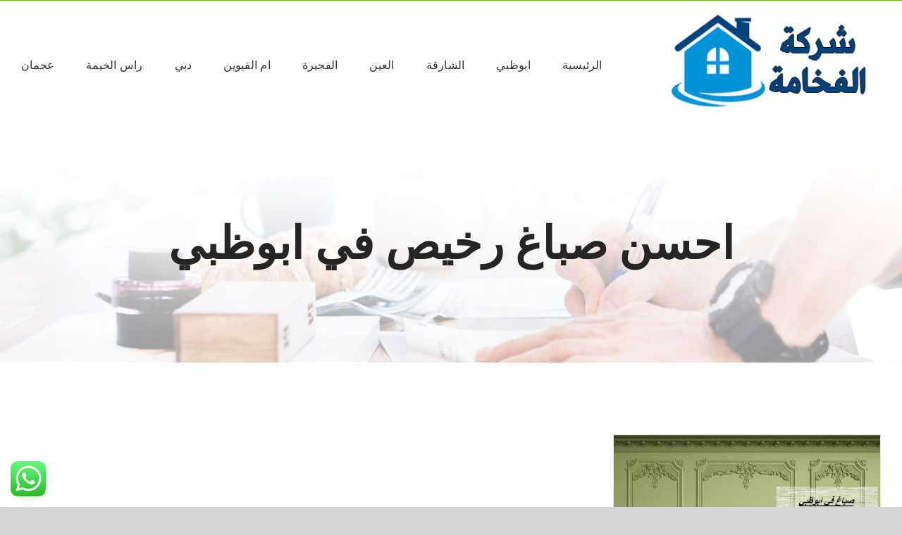

--- FILE ---
content_type: text/html; charset=utf-8
request_url: https://pyramid-institute.org/tag/%D8%A7%D8%AD%D8%B3%D9%86-%D8%B5%D8%A8%D8%A7%D8%BA-%D8%B1%D8%AE%D9%8A%D8%B5-%D9%81%D9%8A-%D8%A7%D8%A8%D9%88%D8%B8%D8%A8%D9%8A/
body_size: 17790
content:
<!DOCTYPE html>
<html class="avada-html-layout-wide avada-html-header-position-top avada-html-is-archive" dir="rtl" lang="ar" prefix="og: http://ogp.me/ns# fb: http://ogp.me/ns/fb#">
<head>
<meta http-equiv="X-UA-Compatible" content="IE=edge"/>
<meta http-equiv="Content-Type" content="text/html; charset=utf-8"/>
<meta name="viewport" content="width=device-width, initial-scale=1"/>
<meta name='robots' content='index, follow, max-image-preview:large, max-snippet:-1, max-video-preview:-1'/>
<title>احسن صباغ رخيص في ابوظبي Archives - شركة الفخامة |‎0501209103</title>
<link rel="canonical" href="https://pyramid-institute.org/tag/احسن-صباغ-رخيص-في-ابوظبي/"/>
<meta property="og:locale" content="ar_AR"/>
<meta property="og:type" content="article"/>
<meta property="og:title" content="احسن صباغ رخيص في ابوظبي الأرشيف"/>
<meta property="og:url" content="https://pyramid-institute.org/tag/احسن-صباغ-رخيص-في-ابوظبي/"/>
<meta property="og:site_name" content="شركة الفخامة |‎0501209103"/>
<meta name="twitter:card" content="summary_large_image"/>
<script type="application/ld+json" class="yoast-schema-graph">{"@context":"https://schema.org","@graph":[{"@type":"CollectionPage","@id":"https://pyramid-institute.org/tag/%d8%a7%d8%ad%d8%b3%d9%86-%d8%b5%d8%a8%d8%a7%d8%ba-%d8%b1%d8%ae%d9%8a%d8%b5-%d9%81%d9%8a-%d8%a7%d8%a8%d9%88%d8%b8%d8%a8%d9%8a/","url":"https://pyramid-institute.org/tag/%d8%a7%d8%ad%d8%b3%d9%86-%d8%b5%d8%a8%d8%a7%d8%ba-%d8%b1%d8%ae%d9%8a%d8%b5-%d9%81%d9%8a-%d8%a7%d8%a8%d9%88%d8%b8%d8%a8%d9%8a/","name":"احسن صباغ رخيص في ابوظبي Archives - شركة الفخامة |‎0501209103","isPartOf":{"@id":"https://pyramid-institute.org/#website"},"primaryImageOfPage":{"@id":"https://pyramid-institute.org/tag/%d8%a7%d8%ad%d8%b3%d9%86-%d8%b5%d8%a8%d8%a7%d8%ba-%d8%b1%d8%ae%d9%8a%d8%b5-%d9%81%d9%8a-%d8%a7%d8%a8%d9%88%d8%b8%d8%a8%d9%8a/#primaryimage"},"image":{"@id":"https://pyramid-institute.org/tag/%d8%a7%d8%ad%d8%b3%d9%86-%d8%b5%d8%a8%d8%a7%d8%ba-%d8%b1%d8%ae%d9%8a%d8%b5-%d9%81%d9%8a-%d8%a7%d8%a8%d9%88%d8%b8%d8%a8%d9%8a/#primaryimage"},"thumbnailUrl":"https://pyramid-institute.org/wp-content/uploads/2022/03/صباغ-في-ابوظبي.jpg","breadcrumb":{"@id":"https://pyramid-institute.org/tag/%d8%a7%d8%ad%d8%b3%d9%86-%d8%b5%d8%a8%d8%a7%d8%ba-%d8%b1%d8%ae%d9%8a%d8%b5-%d9%81%d9%8a-%d8%a7%d8%a8%d9%88%d8%b8%d8%a8%d9%8a/#breadcrumb"},"inLanguage":"ar"},{"@type":"ImageObject","inLanguage":"ar","@id":"https://pyramid-institute.org/tag/%d8%a7%d8%ad%d8%b3%d9%86-%d8%b5%d8%a8%d8%a7%d8%ba-%d8%b1%d8%ae%d9%8a%d8%b5-%d9%81%d9%8a-%d8%a7%d8%a8%d9%88%d8%b8%d8%a8%d9%8a/#primaryimage","url":"https://pyramid-institute.org/wp-content/uploads/2022/03/صباغ-في-ابوظبي.jpg","contentUrl":"https://pyramid-institute.org/wp-content/uploads/2022/03/صباغ-في-ابوظبي.jpg","width":1000,"height":750,"caption":"صباغ في ابوظبي"},{"@type":"BreadcrumbList","@id":"https://pyramid-institute.org/tag/%d8%a7%d8%ad%d8%b3%d9%86-%d8%b5%d8%a8%d8%a7%d8%ba-%d8%b1%d8%ae%d9%8a%d8%b5-%d9%81%d9%8a-%d8%a7%d8%a8%d9%88%d8%b8%d8%a8%d9%8a/#breadcrumb","itemListElement":[{"@type":"ListItem","position":1,"name":"Home","item":"https://pyramid-institute.org/"},{"@type":"ListItem","position":2,"name":"احسن صباغ رخيص في ابوظبي"}]},{"@type":"WebSite","@id":"https://pyramid-institute.org/#website","url":"https://pyramid-institute.org/","name":"شركة الفخامة |‎0501209103","description":"شركة تركيب وبناء مظلات في دبي ,الشارقة.عجمان : افضل تركيب شبرات وبراكن دبي , ارخص اسعار تفصيل مظلات سيارات مودرن , مظلات حدائق ,احدث الاساليب ومعايير الجودة","potentialAction":[{"@type":"SearchAction","target":{"@type":"EntryPoint","urlTemplate":"https://pyramid-institute.org/?s={search_term_string}"},"query-input":"required name=search_term_string"}],"inLanguage":"ar"}]}</script>
<link rel="alternate" type="application/rss+xml" title="شركة الفخامة |‎0501209103 &laquo; الخلاصة" href="https://pyramid-institute.org/feed/"/>
<link rel="alternate" type="application/rss+xml" title="شركة الفخامة |‎0501209103 &laquo; خلاصة التعليقات" href="https://pyramid-institute.org/comments/feed/"/>
<link rel="shortcut icon" href="https://pyramid-institute.org/wp-content/uploads/2022/03/Untitled-2-Recovered-Recovered.png" type="image/x-icon"/>
<link rel="apple-touch-icon" sizes="180x180" href="https://pyramid-institute.org/wp-content/uploads/2022/03/Untitled-2-Recovered-Recovered.png">
<link rel="icon" sizes="192x192" href="https://pyramid-institute.org/wp-content/uploads/2022/03/Untitled-2-Recovered-Recovered.png">
<meta name="msapplication-TileImage" content="https://pyramid-institute.org/wp-content/uploads/2022/03/Untitled-2-Recovered-Recovered.png">
<link rel="alternate" type="application/rss+xml" title="شركة الفخامة |‎0501209103 &laquo; احسن صباغ رخيص في ابوظبي خلاصة الوسوم" href="https://pyramid-institute.org/tag/%d8%a7%d8%ad%d8%b3%d9%86-%d8%b5%d8%a8%d8%a7%d8%ba-%d8%b1%d8%ae%d9%8a%d8%b5-%d9%81%d9%8a-%d8%a7%d8%a8%d9%88%d8%b8%d8%a8%d9%8a/feed/"/>
<style id='wp-img-auto-sizes-contain-inline-css' type='text/css'>img:is([sizes=auto i],[sizes^="auto," i]){contain-intrinsic-size:3000px 1500px}</style>
<link rel='stylesheet' id='ht_ctc_main_css-css' href='https://pyramid-institute.org/wp-content/plugins/click-to-chat-for-whatsapp/new/inc/assets/css/main.css?ver=4.5' type='text/css' media='all'/>
<style id='wp-emoji-styles-inline-css' type='text/css'>img.wp-smiley,img.emoji{display:inline!important;border:none!important;box-shadow:none!important;height:1em!important;width:1em!important;margin:0 .07em!important;vertical-align:-.1em!important;background:none!important;padding:0!important}</style>
<link rel='stylesheet' id='taqyeem-style-css' href='https://pyramid-institute.org/wp-content/plugins/taqyeem/style.css?ver=6.9' type='text/css' media='all'/>
<link rel='stylesheet' id='fusion-dynamic-css-css' href='https://pyramid-institute.org/wp-content/uploads/fusion-styles/842982304a478ed68d2ad88a023e188e.min.css?ver=3.11.10' type='text/css' media='all'/>
<link rel='stylesheet' id='call-now-button-modern-style-css' href='https://pyramid-institute.org/wp-content/plugins/call-now-button/resources/style/modern.css?ver=1.4.7' type='text/css' media='all'/>
<script type="text/javascript" src="https://pyramid-institute.org/wp-includes/js/jquery/jquery.min.js?ver=3.7.1" id="jquery-core-js"></script>
<script type="text/javascript" src="https://pyramid-institute.org/wp-includes/js/jquery/jquery-migrate.min.js?ver=3.4.1" id="jquery-migrate-js"></script>
<script type="text/javascript" src="https://pyramid-institute.org/wp-content/plugins/taqyeem/js/tie.js?ver=6.9" id="taqyeem-main-js"></script>
<link rel="https://api.w.org/" href="https://pyramid-institute.org/wp-json/"/><link rel="alternate" title="JSON" type="application/json" href="https://pyramid-institute.org/wp-json/wp/v2/tags/555"/><link rel="EditURI" type="application/rsd+xml" title="RSD" href="https://pyramid-institute.org/xmlrpc.php?rsd"/>
<meta name="generator" content="WordPress 6.9"/>
<script type='text/javascript'>//<![CDATA[
var taqyeem={"ajaxurl":"https://pyramid-institute.org/wp-admin/admin-ajax.php","your_rating":"تقييمك:"};
//]]></script>
<style type="text/css" media="screen"></style>
<style type="text/css" id="css-fb-visibility">@media screen and (max-width:640px){.fusion-no-small-visibility{display:none!important}body .sm-text-align-center{text-align:center!important}body .sm-text-align-left{text-align:left!important}body .sm-text-align-right{text-align:right!important}body .sm-flex-align-center{justify-content:center!important}body .sm-flex-align-flex-start{justify-content:flex-start!important}body .sm-flex-align-flex-end{justify-content:flex-end!important}body .sm-mx-auto{margin-left:auto!important;margin-right:auto!important}body .sm-ml-auto{margin-left:auto!important}body .sm-mr-auto{margin-right:auto!important}body .fusion-absolute-position-small{position:absolute;top:auto;width:100%}.awb-sticky.awb-sticky-small{position:sticky;top:var(--awb-sticky-offset,0)}}@media screen and (min-width:641px) and (max-width:1024px){.fusion-no-medium-visibility{display:none!important}body .md-text-align-center{text-align:center!important}body .md-text-align-left{text-align:left!important}body .md-text-align-right{text-align:right!important}body .md-flex-align-center{justify-content:center!important}body .md-flex-align-flex-start{justify-content:flex-start!important}body .md-flex-align-flex-end{justify-content:flex-end!important}body .md-mx-auto{margin-left:auto!important;margin-right:auto!important}body .md-ml-auto{margin-left:auto!important}body .md-mr-auto{margin-right:auto!important}body .fusion-absolute-position-medium{position:absolute;top:auto;width:100%}.awb-sticky.awb-sticky-medium{position:sticky;top:var(--awb-sticky-offset,0)}}@media screen and (min-width:1025px){.fusion-no-large-visibility{display:none!important}body .lg-text-align-center{text-align:center!important}body .lg-text-align-left{text-align:left!important}body .lg-text-align-right{text-align:right!important}body .lg-flex-align-center{justify-content:center!important}body .lg-flex-align-flex-start{justify-content:flex-start!important}body .lg-flex-align-flex-end{justify-content:flex-end!important}body .lg-mx-auto{margin-left:auto!important;margin-right:auto!important}body .lg-ml-auto{margin-left:auto!important}body .lg-mr-auto{margin-right:auto!important}body .fusion-absolute-position-large{position:absolute;top:auto;width:100%}.awb-sticky.awb-sticky-large{position:sticky;top:var(--awb-sticky-offset,0)}}</style><link rel="alternate" type="application/rss+xml" title="RSS" href="https://pyramid-institute.org/rsslatest.xml"/>	<script type="text/javascript">var doc=document.documentElement;doc.setAttribute('data-useragent',navigator.userAgent);</script>
<style id='global-styles-inline-css' type='text/css'>:root{--wp--preset--aspect-ratio--square:1;--wp--preset--aspect-ratio--4-3: 4/3;--wp--preset--aspect-ratio--3-4: 3/4;--wp--preset--aspect-ratio--3-2: 3/2;--wp--preset--aspect-ratio--2-3: 2/3;--wp--preset--aspect-ratio--16-9: 16/9;--wp--preset--aspect-ratio--9-16: 9/16;--wp--preset--color--black:#000;--wp--preset--color--cyan-bluish-gray:#abb8c3;--wp--preset--color--white:#fff;--wp--preset--color--pale-pink:#f78da7;--wp--preset--color--vivid-red:#cf2e2e;--wp--preset--color--luminous-vivid-orange:#ff6900;--wp--preset--color--luminous-vivid-amber:#fcb900;--wp--preset--color--light-green-cyan:#7bdcb5;--wp--preset--color--vivid-green-cyan:#00d084;--wp--preset--color--pale-cyan-blue:#8ed1fc;--wp--preset--color--vivid-cyan-blue:#0693e3;--wp--preset--color--vivid-purple:#9b51e0;--wp--preset--color--awb-color-1:rgba(255,255,255,1);--wp--preset--color--awb-color-2:rgba(246,246,246,1);--wp--preset--color--awb-color-3:rgba(229,229,229,1);--wp--preset--color--awb-color-4:rgba(106,191,22,1);--wp--preset--color--awb-color-5:rgba(22,117,191,1);--wp--preset--color--awb-color-6:rgba(88,88,88,1);--wp--preset--color--awb-color-7:rgba(51,51,51,1);--wp--preset--color--awb-color-8:rgba(37,37,37,1);--wp--preset--color--awb-color-custom-10:rgba(232,232,232,1);--wp--preset--color--awb-color-custom-11:rgba(221,219,219,1);--wp--preset--color--awb-color-custom-12:rgba(116,116,116,1);--wp--preset--color--awb-color-custom-13:rgba(249,249,249,1);--wp--preset--color--awb-color-custom-14:rgba(229,229,229,.8);--wp--preset--color--awb-color-custom-15:rgba(170,170,170,1);--wp--preset--gradient--vivid-cyan-blue-to-vivid-purple:linear-gradient(135deg,#0693e3 0%,#9b51e0 100%);--wp--preset--gradient--light-green-cyan-to-vivid-green-cyan:linear-gradient(135deg,#7adcb4 0%,#00d082 100%);--wp--preset--gradient--luminous-vivid-amber-to-luminous-vivid-orange:linear-gradient(135deg,#fcb900 0%,#ff6900 100%);--wp--preset--gradient--luminous-vivid-orange-to-vivid-red:linear-gradient(135deg,#ff6900 0%,#cf2e2e 100%);--wp--preset--gradient--very-light-gray-to-cyan-bluish-gray:linear-gradient(135deg,#eee 0%,#a9b8c3 100%);--wp--preset--gradient--cool-to-warm-spectrum:linear-gradient(135deg,#4aeadc 0%,#9778d1 20%,#cf2aba 40%,#ee2c82 60%,#fb6962 80%,#fef84c 100%);--wp--preset--gradient--blush-light-purple:linear-gradient(135deg,#ffceec 0%,#9896f0 100%);--wp--preset--gradient--blush-bordeaux:linear-gradient(135deg,#fecda5 0%,#fe2d2d 50%,#6b003e 100%);--wp--preset--gradient--luminous-dusk:linear-gradient(135deg,#ffcb70 0%,#c751c0 50%,#4158d0 100%);--wp--preset--gradient--pale-ocean:linear-gradient(135deg,#fff5cb 0%,#b6e3d4 50%,#33a7b5 100%);--wp--preset--gradient--electric-grass:linear-gradient(135deg,#caf880 0%,#71ce7e 100%);--wp--preset--gradient--midnight:linear-gradient(135deg,#020381 0%,#2874fc 100%);--wp--preset--font-size--small:12px;--wp--preset--font-size--medium:20px;--wp--preset--font-size--large:24px;--wp--preset--font-size--x-large:42px;--wp--preset--font-size--normal:16px;--wp--preset--font-size--xlarge:32px;--wp--preset--font-size--huge:48px;--wp--preset--spacing--20:.44rem;--wp--preset--spacing--30:.67rem;--wp--preset--spacing--40:1rem;--wp--preset--spacing--50:1.5rem;--wp--preset--spacing--60:2.25rem;--wp--preset--spacing--70:3.38rem;--wp--preset--spacing--80:5.06rem;--wp--preset--shadow--natural:6px 6px 9px rgba(0,0,0,.2);--wp--preset--shadow--deep:12px 12px 50px rgba(0,0,0,.4);--wp--preset--shadow--sharp:6px 6px 0 rgba(0,0,0,.2);--wp--preset--shadow--outlined:6px 6px 0 -3px #fff , 6px 6px #000;--wp--preset--shadow--crisp:6px 6px 0 #000}:where(.is-layout-flex){gap:.5em}:where(.is-layout-grid){gap:.5em}body .is-layout-flex{display:flex}.is-layout-flex{flex-wrap:wrap;align-items:center}.is-layout-flex > :is(*, div){margin:0}body .is-layout-grid{display:grid}.is-layout-grid > :is(*, div){margin:0}:where(.wp-block-columns.is-layout-flex){gap:2em}:where(.wp-block-columns.is-layout-grid){gap:2em}:where(.wp-block-post-template.is-layout-flex){gap:1.25em}:where(.wp-block-post-template.is-layout-grid){gap:1.25em}.has-black-color{color:var(--wp--preset--color--black)!important}.has-cyan-bluish-gray-color{color:var(--wp--preset--color--cyan-bluish-gray)!important}.has-white-color{color:var(--wp--preset--color--white)!important}.has-pale-pink-color{color:var(--wp--preset--color--pale-pink)!important}.has-vivid-red-color{color:var(--wp--preset--color--vivid-red)!important}.has-luminous-vivid-orange-color{color:var(--wp--preset--color--luminous-vivid-orange)!important}.has-luminous-vivid-amber-color{color:var(--wp--preset--color--luminous-vivid-amber)!important}.has-light-green-cyan-color{color:var(--wp--preset--color--light-green-cyan)!important}.has-vivid-green-cyan-color{color:var(--wp--preset--color--vivid-green-cyan)!important}.has-pale-cyan-blue-color{color:var(--wp--preset--color--pale-cyan-blue)!important}.has-vivid-cyan-blue-color{color:var(--wp--preset--color--vivid-cyan-blue)!important}.has-vivid-purple-color{color:var(--wp--preset--color--vivid-purple)!important}.has-black-background-color{background-color:var(--wp--preset--color--black)!important}.has-cyan-bluish-gray-background-color{background-color:var(--wp--preset--color--cyan-bluish-gray)!important}.has-white-background-color{background-color:var(--wp--preset--color--white)!important}.has-pale-pink-background-color{background-color:var(--wp--preset--color--pale-pink)!important}.has-vivid-red-background-color{background-color:var(--wp--preset--color--vivid-red)!important}.has-luminous-vivid-orange-background-color{background-color:var(--wp--preset--color--luminous-vivid-orange)!important}.has-luminous-vivid-amber-background-color{background-color:var(--wp--preset--color--luminous-vivid-amber)!important}.has-light-green-cyan-background-color{background-color:var(--wp--preset--color--light-green-cyan)!important}.has-vivid-green-cyan-background-color{background-color:var(--wp--preset--color--vivid-green-cyan)!important}.has-pale-cyan-blue-background-color{background-color:var(--wp--preset--color--pale-cyan-blue)!important}.has-vivid-cyan-blue-background-color{background-color:var(--wp--preset--color--vivid-cyan-blue)!important}.has-vivid-purple-background-color{background-color:var(--wp--preset--color--vivid-purple)!important}.has-black-border-color{border-color:var(--wp--preset--color--black)!important}.has-cyan-bluish-gray-border-color{border-color:var(--wp--preset--color--cyan-bluish-gray)!important}.has-white-border-color{border-color:var(--wp--preset--color--white)!important}.has-pale-pink-border-color{border-color:var(--wp--preset--color--pale-pink)!important}.has-vivid-red-border-color{border-color:var(--wp--preset--color--vivid-red)!important}.has-luminous-vivid-orange-border-color{border-color:var(--wp--preset--color--luminous-vivid-orange)!important}.has-luminous-vivid-amber-border-color{border-color:var(--wp--preset--color--luminous-vivid-amber)!important}.has-light-green-cyan-border-color{border-color:var(--wp--preset--color--light-green-cyan)!important}.has-vivid-green-cyan-border-color{border-color:var(--wp--preset--color--vivid-green-cyan)!important}.has-pale-cyan-blue-border-color{border-color:var(--wp--preset--color--pale-cyan-blue)!important}.has-vivid-cyan-blue-border-color{border-color:var(--wp--preset--color--vivid-cyan-blue)!important}.has-vivid-purple-border-color{border-color:var(--wp--preset--color--vivid-purple)!important}.has-vivid-cyan-blue-to-vivid-purple-gradient-background{background:var(--wp--preset--gradient--vivid-cyan-blue-to-vivid-purple)!important}.has-light-green-cyan-to-vivid-green-cyan-gradient-background{background:var(--wp--preset--gradient--light-green-cyan-to-vivid-green-cyan)!important}.has-luminous-vivid-amber-to-luminous-vivid-orange-gradient-background{background:var(--wp--preset--gradient--luminous-vivid-amber-to-luminous-vivid-orange)!important}.has-luminous-vivid-orange-to-vivid-red-gradient-background{background:var(--wp--preset--gradient--luminous-vivid-orange-to-vivid-red)!important}.has-very-light-gray-to-cyan-bluish-gray-gradient-background{background:var(--wp--preset--gradient--very-light-gray-to-cyan-bluish-gray)!important}.has-cool-to-warm-spectrum-gradient-background{background:var(--wp--preset--gradient--cool-to-warm-spectrum)!important}.has-blush-light-purple-gradient-background{background:var(--wp--preset--gradient--blush-light-purple)!important}.has-blush-bordeaux-gradient-background{background:var(--wp--preset--gradient--blush-bordeaux)!important}.has-luminous-dusk-gradient-background{background:var(--wp--preset--gradient--luminous-dusk)!important}.has-pale-ocean-gradient-background{background:var(--wp--preset--gradient--pale-ocean)!important}.has-electric-grass-gradient-background{background:var(--wp--preset--gradient--electric-grass)!important}.has-midnight-gradient-background{background:var(--wp--preset--gradient--midnight)!important}.has-small-font-size{font-size:var(--wp--preset--font-size--small)!important}.has-medium-font-size{font-size:var(--wp--preset--font-size--medium)!important}.has-large-font-size{font-size:var(--wp--preset--font-size--large)!important}.has-x-large-font-size{font-size:var(--wp--preset--font-size--x-large)!important}</style>
<style id='wp-block-library-inline-css' type='text/css'>:root{--wp-block-synced-color:#7a00df;--wp-block-synced-color--rgb:122 , 0 , 223;--wp-bound-block-color:var(--wp-block-synced-color);--wp-editor-canvas-background:#ddd;--wp-admin-theme-color:#007cba;--wp-admin-theme-color--rgb:0 , 124 , 186;--wp-admin-theme-color-darker-10:#006ba1;--wp-admin-theme-color-darker-10--rgb:0 , 107 , 160.5;--wp-admin-theme-color-darker-20:#005a87;--wp-admin-theme-color-darker-20--rgb:0 , 90 , 135;--wp-admin-border-width-focus:2px}@media (min-resolution:192dpi){:root{--wp-admin-border-width-focus:1.5px}}.wp-element-button{cursor:pointer}:root .has-very-light-gray-background-color{background-color:#eee}:root .has-very-dark-gray-background-color{background-color:#313131}:root .has-very-light-gray-color{color:#eee}:root .has-very-dark-gray-color{color:#313131}:root .has-vivid-green-cyan-to-vivid-cyan-blue-gradient-background{background:linear-gradient(135deg,#00d084,#0693e3)}:root .has-purple-crush-gradient-background{background:linear-gradient(135deg,#34e2e4,#4721fb 50%,#ab1dfe)}:root .has-hazy-dawn-gradient-background{background:linear-gradient(135deg,#faaca8,#dad0ec)}:root .has-subdued-olive-gradient-background{background:linear-gradient(135deg,#fafae1,#67a671)}:root .has-atomic-cream-gradient-background{background:linear-gradient(135deg,#fdd79a,#004a59)}:root .has-nightshade-gradient-background{background:linear-gradient(135deg,#330968,#31cdcf)}:root .has-midnight-gradient-background{background:linear-gradient(135deg,#020381,#2874fc)}:root{--wp--preset--font-size--normal:16px;--wp--preset--font-size--huge:42px}.has-regular-font-size{font-size:1em}.has-larger-font-size{font-size:2.625em}.has-normal-font-size{font-size:var(--wp--preset--font-size--normal)}.has-huge-font-size{font-size:var(--wp--preset--font-size--huge)}.has-text-align-center{text-align:center}.has-text-align-left{text-align:left}.has-text-align-right{text-align:right}.has-fit-text{white-space:nowrap!important}#end-resizable-editor-section{display:none}.aligncenter{clear:both}.items-justified-left{justify-content:flex-start}.items-justified-center{justify-content:center}.items-justified-right{justify-content:flex-end}.items-justified-space-between{justify-content:space-between}.screen-reader-text{border:0;clip-path:inset(50%);height:1px;margin:-1px;overflow:hidden;padding:0;position:absolute;width:1px;word-wrap:normal!important}.screen-reader-text:focus{background-color:#ddd;clip-path:none;color:#444;display:block;font-size:1em;height:auto;left:5px;line-height:normal;padding:15px 23px 14px;text-decoration:none;top:5px;width:auto;z-index:100000}html :where(.has-border-color){border-style:solid}html :where([style*=border-top-color]){border-top-style:solid}html :where([style*=border-right-color]){border-right-style:solid}html :where([style*=border-bottom-color]){border-bottom-style:solid}html :where([style*=border-left-color]){border-left-style:solid}html :where([style*=border-width]){border-style:solid}html :where([style*=border-top-width]){border-top-style:solid}html :where([style*=border-right-width]){border-right-style:solid}html :where([style*=border-bottom-width]){border-bottom-style:solid}html :where([style*=border-left-width]){border-left-style:solid}html :where(img[class*=wp-image-]){height:auto;max-width:100%}:where(figure){margin:0 0 1em}html :where(.is-position-sticky){--wp-admin--admin-bar--position-offset:var(--wp-admin--admin-bar--height,0)}@media screen and (max-width:600px){html :where(.is-position-sticky){--wp-admin--admin-bar--position-offset:0}}</style>
<style id='wp-block-library-theme-inline-css' type='text/css'>.wp-block-audio :where(figcaption){color:#555;font-size:13px;text-align:center}.is-dark-theme .wp-block-audio :where(figcaption){color:#ffffffa6}.wp-block-audio{margin:0 0 1em}.wp-block-code{border:1px solid #ccc;border-radius:4px;font-family:Menlo,Consolas,monaco,monospace;padding:.8em 1em}.wp-block-embed :where(figcaption){color:#555;font-size:13px;text-align:center}.is-dark-theme .wp-block-embed :where(figcaption){color:#ffffffa6}.wp-block-embed{margin:0 0 1em}.blocks-gallery-caption{color:#555;font-size:13px;text-align:center}.is-dark-theme .blocks-gallery-caption{color:#ffffffa6}:root :where(.wp-block-image figcaption){color:#555;font-size:13px;text-align:center}.is-dark-theme :root :where(.wp-block-image figcaption){color:#ffffffa6}.wp-block-image{margin:0 0 1em}.wp-block-pullquote{border-bottom:4px solid;border-top:4px solid;color:currentColor;margin-bottom:1.75em}.wp-block-pullquote :where(cite),.wp-block-pullquote :where(footer),.wp-block-pullquote__citation{color:currentColor;font-size:.8125em;font-style:normal;text-transform:uppercase}.wp-block-quote{border-left:.25em solid;margin:0 0 1.75em;padding-left:1em}.wp-block-quote cite,.wp-block-quote footer{color:currentColor;font-size:.8125em;font-style:normal;position:relative}.wp-block-quote:where(.has-text-align-right){border-left:none;border-right:.25em solid;padding-left:0;padding-right:1em}.wp-block-quote:where(.has-text-align-center){border:none;padding-left:0}.wp-block-quote.is-large,.wp-block-quote.is-style-large,.wp-block-quote:where(.is-style-plain){border:none}.wp-block-search .wp-block-search__label{font-weight:700}.wp-block-search__button{border:1px solid #ccc;padding:.375em .625em}:where(.wp-block-group.has-background){padding:1.25em 2.375em}.wp-block-separator.has-css-opacity{opacity:.4}.wp-block-separator{border:none;border-bottom:2px solid;margin-left:auto;margin-right:auto}.wp-block-separator.has-alpha-channel-opacity{opacity:1}.wp-block-separator:not(.is-style-wide):not(.is-style-dots){width:100px}.wp-block-separator.has-background:not(.is-style-dots){border-bottom:none;height:1px}.wp-block-separator.has-background:not(.is-style-wide):not(.is-style-dots){height:2px}.wp-block-table{margin:0 0 1em}.wp-block-table td,.wp-block-table th{word-break:normal}.wp-block-table :where(figcaption){color:#555;font-size:13px;text-align:center}.is-dark-theme .wp-block-table :where(figcaption){color:#ffffffa6}.wp-block-video :where(figcaption){color:#555;font-size:13px;text-align:center}.is-dark-theme .wp-block-video :where(figcaption){color:#ffffffa6}.wp-block-video{margin:0 0 1em}:root :where(.wp-block-template-part.has-background){margin-bottom:0;margin-top:0;padding:1.25em 2.375em}</style>
<style id='classic-theme-styles-inline-css' type='text/css'>.wp-block-button__link{color:#fff;background-color:#32373c;border-radius:9999px;box-shadow:none;text-decoration:none;padding:calc(.667em + 2px) calc(1.333em + 2px);font-size:1.125em}.wp-block-file__button{background:#32373c;color:#fff;text-decoration:none}</style>
</head>
<body class="rtl archive tag tag-555 wp-theme-Avada fusion-image-hovers fusion-pagination-sizing fusion-button_type-flat fusion-button_span-no fusion-button_gradient-linear avada-image-rollover-circle-no avada-image-rollover-yes avada-image-rollover-direction-fade fusion-body no-tablet-sticky-header no-mobile-sticky-header no-mobile-slidingbar no-mobile-totop avada-has-rev-slider-styles fusion-disable-outline fusion-sub-menu-fade mobile-logo-pos-left layout-wide-mode avada-has-boxed-modal-shadow-none layout-scroll-offset-full avada-has-zero-margin-offset-top fusion-top-header menu-text-align-center mobile-menu-design-modern fusion-show-pagination-text fusion-header-layout-v3 avada-responsive avada-footer-fx-none avada-menu-highlight-style-bar fusion-search-form-classic fusion-main-menu-search-dropdown fusion-avatar-circle avada-dropdown-styles avada-blog-layout-grid avada-blog-archive-layout-grid avada-header-shadow-no avada-menu-icon-position-left avada-has-megamenu-shadow avada-has-mainmenu-dropdown-divider avada-has-pagetitle-bg-full avada-has-breadcrumb-mobile-hidden avada-has-titlebar-bar_and_content avada-header-border-color-full-transparent avada-has-pagination-padding avada-flyout-menu-direction-fade avada-ec-views-v1" data-awb-post-id="1061">
<a class="skip-link screen-reader-text" href="#content">Skip to content</a>
<div id="boxed-wrapper">
<div id="wrapper" class="fusion-wrapper">
<div id="home" style="position:relative;top:-1px;"></div>
<div class="fusion-tb-header"><div class="fusion-fullwidth fullwidth-box fusion-builder-row-1 fusion-flex-container nonhundred-percent-fullwidth non-hundred-percent-height-scrolling fusion-custom-z-index" style="--link_hover_color: hsla(var(--awb-color1-h),var(--awb-color1-s),var(--awb-color1-l),calc( var(--awb-color1-a) - 20% ));--link_color: var(--awb-color1);--awb-border-radius-top-left:0px;--awb-border-radius-top-right:0px;--awb-border-radius-bottom-right:0px;--awb-border-radius-bottom-left:0px;--awb-z-index:999;--awb-background-color:var(--awb-color4);--awb-flex-wrap:wrap;"><div class="fusion-builder-row fusion-row fusion-flex-align-items-center fusion-flex-justify-content-space-between fusion-flex-content-wrap" style="max-width:calc( 1300px + 0px );margin-left: calc(-0px / 2 );margin-right: calc(-0px / 2 );"><div class="fusion-layout-column fusion_builder_column fusion-builder-column-0 fusion-flex-column" style="--awb-bg-size:cover;--awb-width-large:auto;--awb-margin-top-large:0px;--awb-spacing-right-large:0px;--awb-margin-bottom-large:0px;--awb-spacing-left-large:0px;--awb-width-medium:auto;--awb-order-medium:0;--awb-spacing-right-medium:0px;--awb-spacing-left-medium:0px;--awb-width-small:50%;--awb-order-small:0;--awb-spacing-right-small:0px;--awb-spacing-left-small:0px;"><div class="fusion-column-wrapper fusion-column-has-shadow fusion-flex-justify-content-center fusion-content-layout-column"></div></div><div class="fusion-layout-column fusion_builder_column fusion-builder-column-1 fusion-flex-column" style="--awb-bg-size:cover;--awb-width-large:40%;--awb-margin-top-large:0px;--awb-spacing-right-large:0px;--awb-margin-bottom-large:0px;--awb-spacing-left-large:0px;--awb-width-medium:40%;--awb-order-medium:0;--awb-spacing-right-medium:0px;--awb-spacing-left-medium:0px;--awb-width-small:50%;--awb-order-small:1;--awb-spacing-right-small:0px;--awb-spacing-left-small:0px;"><div class="fusion-column-wrapper fusion-column-has-shadow fusion-flex-justify-content-center fusion-content-layout-column"></div></div></div></div><div class="fusion-fullwidth fullwidth-box fusion-builder-row-2 fusion-flex-container nonhundred-percent-fullwidth non-hundred-percent-height-scrolling fusion-custom-z-index" style="--awb-border-radius-top-left:0px;--awb-border-radius-top-right:0px;--awb-border-radius-bottom-right:0px;--awb-border-radius-bottom-left:0px;--awb-z-index:9999;--awb-min-height:60px;--awb-background-color:var(--awb-color1);--awb-flex-wrap:wrap;"><div class="fusion-builder-row fusion-row fusion-flex-align-items-center fusion-flex-content-wrap" style="max-width:calc( 1300px + 0px );margin-left: calc(-0px / 2 );margin-right: calc(-0px / 2 );"><div class="fusion-layout-column fusion_builder_column fusion-builder-column-2 fusion_builder_column_1_4 1_4 fusion-flex-column fusion-column-inner-bg-wrapper" style="--awb-padding-top-small:10px;--awb-inner-bg-size:cover;--awb-width-large:25%;--awb-margin-top-large:0px;--awb-spacing-right-large:0px;--awb-margin-bottom-large:0px;--awb-spacing-left-large:0px;--awb-width-medium:35%;--awb-order-medium:0;--awb-spacing-right-medium:0px;--awb-spacing-left-medium:0px;--awb-width-small:75%;--awb-order-small:0;--awb-spacing-right-small:0px;--awb-spacing-left-small:0px;"><span class="fusion-column-inner-bg hover-type-none"><a class="fusion-column-anchor" href="https://pyramid-institute.org/"><span class="fusion-column-inner-bg-image"></span></a></span><div class="fusion-column-wrapper fusion-column-has-shadow fusion-flex-justify-content-flex-start fusion-content-layout-row fusion-content-nowrap"><div class="fusion-image-element " style="--awb-margin-right:10px;--awb-caption-title-font-family:var(--h2_typography-font-family);--awb-caption-title-font-weight:var(--h2_typography-font-weight);--awb-caption-title-font-style:var(--h2_typography-font-style);--awb-caption-title-size:var(--h2_typography-font-size);--awb-caption-title-transform:var(--h2_typography-text-transform);--awb-caption-title-line-height:var(--h2_typography-line-height);--awb-caption-title-letter-spacing:var(--h2_typography-letter-spacing);"><span class=" has-fusion-standard-logo has-fusion-sticky-logo has-fusion-mobile-logo fusion-imageframe imageframe-none imageframe-1 hover-type-none"><a class="fusion-no-lightbox" href="https://pyramid-institute.org/" target="_self"><img fetchpriority="high" decoding="async" src="https://pyramid-institute.org/wp-content/uploads/2022/08/1-99.png" srcset="https://pyramid-institute.org/wp-content/uploads/2022/08/1-99.png 1x, https://pyramid-institute.org/wp-content/uploads/2022/08/1-99.png 2x" style="max-height:180px;height:auto;" retina_url="https://pyramid-institute.org/wp-content/uploads/2022/08/1-99.png" width="300" height="180" class="img-responsive fusion-standard-logo disable-lazyload" alt="شركة الفخامة |‎0501209103 Logo"/><img decoding="async" src="https://pyramid-institute.org/wp-content/uploads/2022/08/1-99.png" srcset="https://pyramid-institute.org/wp-content/uploads/2022/08/1-99.png 1x, https://pyramid-institute.org/wp-content/uploads/2022/08/1-99.png 2x" style="max-height:180px;height:auto;" retina_url="https://pyramid-institute.org/wp-content/uploads/2022/08/1-99.png" width="300" height="180" class="img-responsive fusion-sticky-logo disable-lazyload" alt="شركة الفخامة |‎0501209103 Logo"/><img decoding="async" src="https://pyramid-institute.org/wp-content/uploads/2022/08/1-99.png" srcset="https://pyramid-institute.org/wp-content/uploads/2022/08/1-99.png 1x, https://pyramid-institute.org/wp-content/uploads/2022/08/1-99.png 2x" style="max-height:180px;height:auto;" retina_url="https://pyramid-institute.org/wp-content/uploads/2022/08/1-99.png" width="300" height="180" class="img-responsive fusion-mobile-logo disable-lazyload" alt="شركة الفخامة |‎0501209103 Logo"/></a></span></div></div></div><div class="fusion-layout-column fusion_builder_column fusion-builder-column-3 fusion_builder_column_3_4 3_4 fusion-flex-column" style="--awb-bg-size:cover;--awb-width-large:75%;--awb-margin-top-large:0px;--awb-spacing-right-large:0px;--awb-margin-bottom-large:0px;--awb-spacing-left-large:0px;--awb-width-medium:65%;--awb-order-medium:0;--awb-spacing-right-medium:0px;--awb-spacing-left-medium:0px;--awb-width-small:25%;--awb-order-small:0;--awb-spacing-right-small:0px;--awb-spacing-left-small:0px;"><div class="fusion-column-wrapper fusion-column-has-shadow fusion-flex-justify-content-flex-start fusion-content-layout-column"><nav class="awb-menu awb-menu_row awb-menu_em-hover mobile-mode-collapse-to-button awb-menu_icons-left awb-menu_dc-yes mobile-trigger-fullwidth-off awb-menu_mobile-toggle awb-menu_indent-left mobile-size-full-absolute loading mega-menu-loading awb-menu_desktop awb-menu_dropdown awb-menu_expand-right awb-menu_transition-fade" style="--awb-min-height:105px;--awb-gap:45px;--awb-justify-content:flex-end;--awb-items-padding-top:5px;--awb-color:var(--awb-color7);--awb-letter-spacing:var(--awb-typography3-letter-spacing);--awb-active-color:var(--awb-color4);--awb-submenu-color:var(--awb-color6);--awb-submenu-bg:var(--awb-color2);--awb-submenu-sep-color:rgba(226,226,226,0);--awb-submenu-active-bg:var(--awb-color4);--awb-submenu-active-color:var(--awb-color1);--awb-submenu-text-transform:none;--awb-icons-hover-color:var(--awb-color4);--awb-main-justify-content:flex-start;--awb-mobile-nav-button-align-hor:flex-end;--awb-mobile-bg:var(--awb-color2);--awb-mobile-color:var(--awb-color6);--awb-mobile-active-bg:var(--awb-color4);--awb-mobile-active-color:var(--awb-color1);--awb-mobile-trigger-font-size:34px;--awb-trigger-padding-top:30px;--awb-trigger-padding-bottom:30px;--awb-mobile-nav-trigger-bottom-margin:20px;--awb-mobile-sep-color:rgba(0,0,0,0);--awb-sticky-min-height:70px;--awb-mobile-justify:flex-end;--awb-mobile-caret-left:auto;--awb-mobile-caret-right:0;--awb-fusion-font-family-typography:var(--awb-typography3-font-family);--awb-fusion-font-weight-typography:var(--awb-typography3-font-weight);--awb-fusion-font-style-typography:var(--awb-typography3-font-style);--awb-fusion-font-family-submenu-typography:inherit;--awb-fusion-font-style-submenu-typography:normal;--awb-fusion-font-weight-submenu-typography:400;--awb-fusion-font-family-mobile-typography:inherit;--awb-fusion-font-style-mobile-typography:normal;--awb-fusion-font-weight-mobile-typography:400;" aria-label="Movers Main Menu" data-breakpoint="1026" data-count="0" data-transition-type="center" data-transition-time="300" data-expand="right"><button type="button" class="awb-menu__m-toggle awb-menu__m-toggle_no-text" aria-expanded="false" aria-controls="menu-movers-main-menu"><span class="awb-menu__m-toggle-inner"><span class="collapsed-nav-text"><span class="screen-reader-text">Toggle Navigation</span></span><span class="awb-menu__m-collapse-icon awb-menu__m-collapse-icon_no-text"><span class="awb-menu__m-collapse-icon-open awb-menu__m-collapse-icon-open_no-text awb-moversmenu"></span><span class="awb-menu__m-collapse-icon-close awb-menu__m-collapse-icon-close_no-text awb-moversclose"></span></span></span></button><ul id="menu-movers-main-menu" class="fusion-menu awb-menu__main-ul awb-menu__main-ul_row"><li id="menu-item-850" class="menu-item menu-item-type-post_type menu-item-object-page menu-item-home menu-item-850 awb-menu__li awb-menu__main-li awb-menu__main-li_regular" data-item-id="850"><span class="awb-menu__main-background-default awb-menu__main-background-default_center"></span><span class="awb-menu__main-background-active awb-menu__main-background-active_center"></span><a href="https://pyramid-institute.org/" class="awb-menu__main-a awb-menu__main-a_regular"><span class="menu-text">الرئيسية</span></a></li><li id="menu-item-856" class="menu-item menu-item-type-taxonomy menu-item-object-category menu-item-856 awb-menu__li awb-menu__main-li awb-menu__main-li_regular" data-item-id="856"><span class="awb-menu__main-background-default awb-menu__main-background-default_center"></span><span class="awb-menu__main-background-active awb-menu__main-background-active_center"></span><a href="https://pyramid-institute.org/category/%d8%ae%d8%af%d9%85%d8%a7%d8%aa-%d8%a7%d8%a8%d9%88%d8%b8%d8%a8%d9%8a/" class="awb-menu__main-a awb-menu__main-a_regular"><span class="menu-text">ابوظبي</span></a></li><li id="menu-item-857" class="menu-item menu-item-type-taxonomy menu-item-object-category menu-item-857 awb-menu__li awb-menu__main-li awb-menu__main-li_regular" data-item-id="857"><span class="awb-menu__main-background-default awb-menu__main-background-default_center"></span><span class="awb-menu__main-background-active awb-menu__main-background-active_center"></span><a href="https://pyramid-institute.org/category/%d8%ae%d8%af%d9%85%d8%a7%d8%aa-%d8%a7%d9%84%d8%b4%d8%a7%d8%b1%d9%82%d8%a9/" class="awb-menu__main-a awb-menu__main-a_regular"><span class="menu-text">الشارقة</span></a></li><li id="menu-item-858" class="menu-item menu-item-type-taxonomy menu-item-object-category menu-item-858 awb-menu__li awb-menu__main-li awb-menu__main-li_regular" data-item-id="858"><span class="awb-menu__main-background-default awb-menu__main-background-default_center"></span><span class="awb-menu__main-background-active awb-menu__main-background-active_center"></span><a href="https://pyramid-institute.org/category/%d8%ae%d8%af%d9%85%d8%a7%d8%aa-%d8%a7%d9%84%d8%b9%d9%8a%d9%86/" class="awb-menu__main-a awb-menu__main-a_regular"><span class="menu-text">العين</span></a></li><li id="menu-item-859" class="menu-item menu-item-type-taxonomy menu-item-object-category menu-item-859 awb-menu__li awb-menu__main-li awb-menu__main-li_regular" data-item-id="859"><span class="awb-menu__main-background-default awb-menu__main-background-default_center"></span><span class="awb-menu__main-background-active awb-menu__main-background-active_center"></span><a href="https://pyramid-institute.org/category/%d8%ae%d8%af%d9%85%d8%a7%d8%aa-%d8%a7%d9%84%d9%81%d8%ac%d9%8a%d8%b1%d8%a9/" class="awb-menu__main-a awb-menu__main-a_regular"><span class="menu-text">الفجيرة</span></a></li><li id="menu-item-860" class="menu-item menu-item-type-taxonomy menu-item-object-category menu-item-860 awb-menu__li awb-menu__main-li awb-menu__main-li_regular" data-item-id="860"><span class="awb-menu__main-background-default awb-menu__main-background-default_center"></span><span class="awb-menu__main-background-active awb-menu__main-background-active_center"></span><a href="https://pyramid-institute.org/category/%d8%ae%d8%af%d9%85%d8%a7%d8%aa-%d8%a7%d9%85-%d8%a7%d9%84%d9%82%d9%8a%d9%88%d9%8a%d9%86/" class="awb-menu__main-a awb-menu__main-a_regular"><span class="menu-text">ام القيوين</span></a></li><li id="menu-item-861" class="menu-item menu-item-type-taxonomy menu-item-object-category menu-item-861 awb-menu__li awb-menu__main-li awb-menu__main-li_regular" data-item-id="861"><span class="awb-menu__main-background-default awb-menu__main-background-default_center"></span><span class="awb-menu__main-background-active awb-menu__main-background-active_center"></span><a href="https://pyramid-institute.org/category/%d8%ae%d8%af%d9%85%d8%a7%d8%aa-%d8%af%d8%a8%d9%8a/" class="awb-menu__main-a awb-menu__main-a_regular"><span class="menu-text">دبي</span></a></li><li id="menu-item-862" class="menu-item menu-item-type-taxonomy menu-item-object-category menu-item-862 awb-menu__li awb-menu__main-li awb-menu__main-li_regular" data-item-id="862"><span class="awb-menu__main-background-default awb-menu__main-background-default_center"></span><span class="awb-menu__main-background-active awb-menu__main-background-active_center"></span><a href="https://pyramid-institute.org/category/%d8%ae%d8%af%d9%85%d8%a7%d8%aa-%d8%b1%d8%a7%d8%b3-%d8%a7%d9%84%d8%ae%d9%8a%d9%85%d8%a9/" class="awb-menu__main-a awb-menu__main-a_regular"><span class="menu-text">راس الخيمة</span></a></li><li id="menu-item-863" class="menu-item menu-item-type-taxonomy menu-item-object-category menu-item-863 awb-menu__li awb-menu__main-li awb-menu__main-li_regular" data-item-id="863"><span class="awb-menu__main-background-default awb-menu__main-background-default_center"></span><span class="awb-menu__main-background-active awb-menu__main-background-active_center"></span><a href="https://pyramid-institute.org/category/%d8%ae%d8%af%d9%85%d8%a7%d8%aa-%d8%b9%d8%ac%d9%85%d8%a7%d9%86/" class="awb-menu__main-a awb-menu__main-a_regular"><span class="menu-text">عجمان</span></a></li></ul></nav></div></div></div></div>
</div>	<div id="sliders-container" class="fusion-slider-visibility">
</div>
<section class="avada-page-titlebar-wrapper" aria-label="Page Title Bar">
<div class="fusion-page-title-bar fusion-page-title-bar-breadcrumbs fusion-page-title-bar-center">
<div class="fusion-page-title-row">
<div class="fusion-page-title-wrapper">
<div class="fusion-page-title-captions">
<h1 class="entry-title">احسن صباغ رخيص في ابوظبي</h1>
</div>
</div>
</div>
</div>
</section>
<main id="main" class="clearfix ">
<div class="fusion-row" style="">
<section id="content" class=" full-width" style="width: 100%;">
<div id="posts-container" class="fusion-blog-archive fusion-blog-layout-grid-wrapper fusion-clearfix">
<div class="fusion-posts-container fusion-blog-layout-grid fusion-blog-layout-grid-3 isotope fusion-posts-container-infinite fusion-posts-container-load-more fusion-blog-rollover fusion-blog-layout-center" data-pages="1">
<article id="post-1061" class="fusion-post-grid  post fusion-clearfix post-1061 type-post status-publish format-standard has-post-thumbnail hentry category-21 tag-525 tag-555 tag-521 tag-522 tag-520 tag-523 tag-551 tag-548 tag-561 tag-360 tag-534 tag-535 tag-538 tag-540 tag-541 tag-539 tag-545 tag-546 tag-547 tag-542 tag-544 tag-543 tag-553 tag-560 tag-556 tag-554 tag-516 tag-363 tag-517 tag-358 tag-559 tag-518 tag-557 tag-558 tag-368 tag-373 tag-562 tag-550 tag-549 tag-552 tag-372 tag-529 tag-533 tag-530 tag-531 tag-532 tag-536 tag-537 tag-371 tag-526 tag-370 tag-527 tag-528 tag-524 tag-519">
<div class="fusion-post-wrapper">
<div class="fusion-flexslider flexslider fusion-flexslider-loading fusion-post-slideshow">
<ul class="slides">
<li><div class="fusion-image-wrapper" aria-haspopup="true">
<img width="1000" height="750" src="https://pyramid-institute.org/wp-content/uploads/2022/03/صباغ-في-ابوظبي.jpg" class="attachment-full size-full wp-post-image" alt="صباغ في ابوظبي" decoding="async" srcset="https://pyramid-institute.org/wp-content/uploads/2022/03/صباغ-في-ابوظبي-200x150.jpg 200w, https://pyramid-institute.org/wp-content/uploads/2022/03/صباغ-في-ابوظبي-400x300.jpg 400w, https://pyramid-institute.org/wp-content/uploads/2022/03/صباغ-في-ابوظبي-600x450.jpg 600w, https://pyramid-institute.org/wp-content/uploads/2022/03/صباغ-في-ابوظبي-800x600.jpg 800w, https://pyramid-institute.org/wp-content/uploads/2022/03/صباغ-في-ابوظبي.jpg 1000w" sizes="(min-width: 2200px) 100vw, (min-width: 824px) 407px, (min-width: 732px) 610px, (min-width: 640px) 732px, "/><div class="fusion-rollover">
<div class="fusion-rollover-content">
<a class="fusion-rollover-link" href="https://pyramid-institute.org/paint-in-abu-dhabi/">صباغ في ابوظبي |‎0501209103| دهانات واصباغ</a>
<a class="fusion-link-wrapper" href="https://pyramid-institute.org/paint-in-abu-dhabi/" aria-label="صباغ في ابوظبي |‎0501209103| دهانات واصباغ"></a>
</div>
</div>
</div>
</li>
</ul>
</div>
<div class="fusion-post-content-wrapper">
<div class="fusion-post-content post-content">
<h2 class="entry-title fusion-post-title"><a href="https://pyramid-institute.org/paint-in-abu-dhabi/">صباغ في ابوظبي |‎0501209103| دهانات واصباغ</a></h2>
<p class="fusion-single-line-meta">بواسطة <span class="vcard"><span class="fn"><a href="https://pyramid-institute.org/author/admin_pw4o3awu/" title="مقالات admin" rel="author">admin</a></span></span><span class="fusion-inline-sep">|</span><span class="updated rich-snippet-hidden">2022-03-15T08:49:53+00:00</span><span>مارس 10th, 2022</span><span class="fusion-inline-sep">|</span>الأقسام: <a href="https://pyramid-institute.org/category/%d8%ae%d8%af%d9%85%d8%a7%d8%aa-%d8%a7%d8%a8%d9%88%d8%b8%d8%a8%d9%8a/" rel="category tag">خدمات ابوظبي</a><span class="fusion-inline-sep">|</span><span class="meta-tags">الوسوم: <a href="https://pyramid-institute.org/tag/%d8%a3%d8%b5%d8%a8%d8%a7%d8%ba-%d9%86%d8%a7%d8%b4%d9%88%d9%86%d8%a7%d9%84-%d8%a7%d8%a8%d9%88%d8%b8%d8%a8%d9%8a/" rel="tag">أصباغ ناشونال ابوظبي</a>, <a href="https://pyramid-institute.org/tag/%d8%a7%d8%ad%d8%b3%d9%86-%d8%b5%d8%a8%d8%a7%d8%ba-%d8%b1%d8%ae%d9%8a%d8%b5-%d9%81%d9%8a-%d8%a7%d8%a8%d9%88%d8%b8%d8%a8%d9%8a/" rel="tag">احسن صباغ رخيص في ابوظبي</a>, <a href="https://pyramid-institute.org/tag/%d8%a7%d8%b5%d8%a8%d8%a7%d8%ba-%d8%a7%d8%a8%d9%88%d8%b8%d8%a8%d9%8a/" rel="tag">اصباغ ابوظبي</a>, <a href="https://pyramid-institute.org/tag/%d8%a7%d8%b5%d8%a8%d8%a7%d8%ba-%d8%ac%d9%88%d8%aa%d9%86-%d8%a7%d8%a8%d9%88%d8%b8%d8%a8%d9%8a/" rel="tag">اصباغ جوتن ابوظبي</a>, <a href="https://pyramid-institute.org/tag/%d8%a7%d8%b5%d8%a8%d8%a7%d8%ba-%d8%ac%d9%88%d8%aa%d9%86-%d9%81%d9%8a-%d8%a7%d8%a8%d9%88%d8%b8%d8%a8%d9%8a/" rel="tag">اصباغ جوتن في ابوظبي</a>, <a href="https://pyramid-institute.org/tag/%d8%a7%d8%b5%d8%a8%d8%a7%d8%ba-%d9%86%d8%a7%d8%b4%d9%88%d9%86%d8%a7%d9%84-%d8%a7%d8%a8%d9%88%d8%b8%d8%a8%d9%8a/" rel="tag">اصباغ ناشونال ابوظبي</a>, <a href="https://pyramid-institute.org/tag/%d8%a7%d9%81%d8%b6%d9%84-%d8%b5%d8%a8%d8%a7%d8%ba-%d8%b1%d8%ae%d9%8a%d8%b5-%d9%81%d9%8a-%d8%a7%d8%a8%d9%88%d8%b8%d8%a8%d9%8a/" rel="tag">افضل صباغ رخيص في ابوظبي</a>, <a href="https://pyramid-institute.org/tag/%d8%a7%d9%84%d8%af%d9%87%d8%a7%d9%86-%d8%a7%d9%84%d9%85%d9%86%d8%a7%d8%b3%d8%a8-%d9%84%d9%84%d8%ae%d8%b4%d8%a8/" rel="tag">الدهان المناسب للخشب</a>, <a href="https://pyramid-institute.org/tag/%d8%aa%d8%b4%d8%b7%d9%8a%d8%a8-%d9%81%d9%8a-%d8%a7%d8%a8%d9%88%d8%b8%d8%a8%d9%8a/" rel="tag">تشطيب في ابوظبي</a>, <a href="https://pyramid-institute.org/tag/%d8%af%d9%87%d8%a7%d9%86-%d8%a7%d8%a8%d9%88%d8%b8%d8%a8%d9%8a/" rel="tag">دهان ابوظبي</a>, <a href="https://pyramid-institute.org/tag/%d8%af%d9%87%d8%a7%d9%86-%d8%a7%d9%84%d8%ac%d8%af%d8%b1%d8%a7%d9%86/" rel="tag">دهان الجدران</a>, <a href="https://pyramid-institute.org/tag/%d8%af%d9%87%d8%a7%d9%86-%d8%a7%d9%84%d8%ac%d8%af%d8%b1%d8%a7%d9%86-%d8%a7%d9%84%d8%ae%d8%a7%d8%b1%d8%ac%d9%8a%d8%a9/" rel="tag">دهان الجدران الخارجية</a>, <a href="https://pyramid-institute.org/tag/%d8%af%d9%87%d8%a7%d9%86-%d8%a7%d9%84%d8%ad%d8%a7%d8%a6%d8%b7-%d8%a8%d8%a7%d9%84%d8%a8%d9%84%d8%a7%d8%b3%d8%aa%d9%8a%d9%83/" rel="tag">دهان الحائط بالبلاستيك</a>, <a href="https://pyramid-institute.org/tag/%d8%af%d9%87%d8%a7%d9%86-%d8%a7%d9%84%d8%ad%d8%a7%d8%a6%d8%b7-%d8%a8%d8%a7%d9%84%d8%ac%d9%8a%d8%b1/" rel="tag">دهان الحائط بالجير</a>, <a href="https://pyramid-institute.org/tag/%d8%af%d9%87%d8%a7%d9%86-%d8%a7%d9%84%d8%ad%d8%a7%d8%a6%d8%b7-%d8%a8%d8%af%d9%88%d9%86-%d9%85%d8%b9%d8%ac%d9%88%d9%86/" rel="tag">دهان الحائط بدون معجون</a>, <a href="https://pyramid-institute.org/tag/%d8%af%d9%87%d8%a7%d9%86-%d8%a7%d9%84%d8%ad%d8%a7%d8%a6%d8%b7-%d8%a8%d9%86%d9%81%d8%b3%d9%83/" rel="tag">دهان الحائط بنفسك</a>, <a href="https://pyramid-institute.org/tag/%d8%af%d9%87%d8%a7%d9%86-%d8%a7%d9%84%d9%85%d9%86%d8%a7%d8%b2%d9%84/" rel="tag">دهان المنازل</a>, <a href="https://pyramid-institute.org/tag/%d8%af%d9%87%d8%a7%d9%86-%d8%a7%d9%84%d9%85%d9%86%d8%a7%d8%b2%d9%84-%d9%85%d9%86-%d8%a7%d9%84%d8%ae%d8%a7%d8%b1%d8%ac/" rel="tag">دهان المنازل من الخارج</a>, <a href="https://pyramid-institute.org/tag/%d8%af%d9%87%d8%a7%d9%86-%d8%a7%d9%84%d9%85%d9%86%d8%a7%d8%b2%d9%84-%d9%85%d9%86-%d8%a7%d9%84%d8%af%d8%a7%d8%ae%d9%84/" rel="tag">دهان المنازل من الداخل</a>, <a href="https://pyramid-institute.org/tag/%d8%af%d9%87%d8%a7%d9%86-%d8%ba%d8%b1%d9%81-%d8%a7%d8%b7%d9%81%d8%a7%d9%84/" rel="tag">دهان غرف اطفال</a>, <a href="https://pyramid-institute.org/tag/%d8%af%d9%87%d8%a7%d9%86-%d8%ba%d8%b1%d9%81-%d8%a7%d9%84%d9%86%d9%88%d9%85/" rel="tag">دهان غرف النوم</a>, <a href="https://pyramid-institute.org/tag/%d8%af%d9%87%d8%a7%d9%86-%d8%ba%d8%b1%d9%81%d8%a9-%d9%86%d9%88%d9%85/" rel="tag">دهان غرفة نوم</a>, <a href="https://pyramid-institute.org/tag/%d8%af%d9%87%d8%a7%d9%86%d8%a7%d8%aa-%d9%81%d9%8a-%d8%a3%d8%a8%d9%88%d8%b8%d8%a8%d9%8a/" rel="tag">دهانات في أبوظبي</a>, <a href="https://pyramid-institute.org/tag/%d8%af%d9%8a%d9%83%d9%88%d8%b1%d8%a7%d8%aa-%d9%88-%d8%b5%d8%a8%d8%ba-%d9%88-%d8%af%d9%87%d8%a7%d9%86-%d9%81%d9%8a-%d8%a7%d8%a8%d9%88-%d8%b8%d8%a8%d9%8a/" rel="tag">ديكورات و صبغ و دهان في ابو ظبي</a>, <a href="https://pyramid-institute.org/tag/%d8%b1%d9%82%d9%85-%d8%a7%d9%81%d8%b6%d9%84-%d8%b5%d8%a8%d8%a7%d8%ba-%d9%81%d9%8a-%d8%a7%d8%a8%d9%88-%d8%b8%d8%a8%d9%8a/" rel="tag">رقم افضل صباغ في ابو ظبي</a>, <a href="https://pyramid-institute.org/tag/%d8%b1%d9%82%d9%85-%d8%b5%d8%a8%d8%a7%d8%ba-%d8%b1%d8%ae%d9%8a%d8%b5-%d9%81%d9%8a-%d8%a7%d8%a8%d9%88%d8%b8%d8%a8%d9%8a/" rel="tag">رقم صباغ رخيص في ابوظبي</a>, <a href="https://pyramid-institute.org/tag/%d8%b4%d8%b1%d9%83%d8%a7%d8%aa-%d8%a7%d8%b5%d8%a8%d8%a7%d8%ba-%d9%81%d9%8a-%d8%a7%d8%a8%d9%88%d8%b8%d8%a8%d9%8a/" rel="tag">شركات اصباغ في ابوظبي</a>, <a href="https://pyramid-institute.org/tag/%d8%b4%d8%b1%d9%83%d8%a7%d8%aa-%d8%af%d9%87%d8%a7%d9%86-%d9%81%d9%8a-%d8%a3%d8%a8%d9%88-%d8%b8%d8%a8%d9%8a/" rel="tag">شركات دهان في أبو ظبي</a>, <a href="https://pyramid-institute.org/tag/%d8%b4%d8%b1%d9%83%d8%a7%d8%aa-%d8%af%d9%87%d8%a7%d9%86%d8%a7%d8%aa-%d9%81%d9%8a-%d8%a7%d8%a8%d9%88%d8%b8%d8%a8%d9%8a/" rel="tag">شركات دهانات في ابوظبي</a>, <a href="https://pyramid-institute.org/tag/%d8%b4%d8%b1%d9%83%d8%a9-%d8%af%d9%87%d8%a7%d9%86-%d9%81%d9%8a-%d8%a7%d8%a8%d9%88%d8%b8%d8%a8%d9%8a/" rel="tag">شركة دهان في ابوظبي</a>, <a href="https://pyramid-institute.org/tag/%d8%b4%d8%b1%d9%83%d8%a9-%d8%af%d9%87%d8%a7%d9%86-%d9%85%d9%86%d8%a7%d8%b2%d9%84-%d9%81%d9%8a-%d8%a7%d8%a8%d9%88%d8%b8%d8%a8%d9%8a/" rel="tag">شركة دهان منازل في ابوظبي</a>, <a href="https://pyramid-institute.org/tag/%d8%b4%d8%b1%d9%83%d8%a9-%d8%af%d9%87%d8%a7%d9%86%d8%a7%d8%aa-%d8%a7%d8%a8%d9%88%d8%b8%d8%a8%d9%8a/" rel="tag">شركة دهانات ابوظبي</a>, <a href="https://pyramid-institute.org/tag/%d8%b4%d8%b1%d9%83%d8%a9-%d8%af%d9%87%d8%a7%d9%86%d8%a7%d8%aa-%d9%81%d9%8a-%d8%a7%d8%a8%d9%88%d8%b8%d8%a8%d9%8a/" rel="tag">شركة دهانات في ابوظبي</a>, <a href="https://pyramid-institute.org/tag/%d8%b4%d8%b1%d9%83%d8%a9-%d8%af%d9%87%d8%a7%d9%86%d8%a7%d8%aa-%d9%88%d8%af%d9%8a%d9%83%d9%88%d8%b1-%d8%a8%d8%a7%d8%a8%d9%88%d8%b8%d8%a8%d9%8a/" rel="tag">شركة دهانات وديكور بابوظبي</a>, <a href="https://pyramid-institute.org/tag/%d8%b4%d8%b1%d9%83%d8%a9-%d8%b5%d8%a8%d8%ba-%d9%81%d9%8a-%d8%a7%d8%a8%d9%88%d8%b8%d8%a8%d9%8a/" rel="tag">شركة صبغ في ابوظبي</a>, <a href="https://pyramid-institute.org/tag/%d8%b5%d8%a8%d8%a7%d8%ba-%d8%a7%d8%a8%d9%88%d8%b8%d8%a8%d9%8a/" rel="tag">صباغ ابوظبي</a>, <a href="https://pyramid-institute.org/tag/%d8%b5%d8%a8%d8%a7%d8%ba-%d8%ae%d8%b4%d8%a8-%d8%a7%d8%a8%d9%88%d8%b8%d8%a8%d9%8a/" rel="tag">صباغ خشب ابوظبي</a>, <a href="https://pyramid-institute.org/tag/%d8%b5%d8%a8%d8%a7%d8%ba-%d8%b1%d8%ae%d9%8a%d8%b5-%d9%81%d9%8a-%d8%a7%d8%a8%d9%88%d8%b8%d8%a8%d9%8a/" rel="tag">صباغ رخيص في ابوظبي</a>, <a href="https://pyramid-institute.org/tag/%d8%b5%d8%a8%d8%a7%d8%ba-%d8%b4%d8%a7%d8%b7%d8%b1-%d9%81%d9%8a-%d8%a7%d8%a8%d9%88%d8%b8%d8%a8%d9%8a/" rel="tag">صباغ شاطر في ابوظبي</a>, <a href="https://pyramid-institute.org/tag/%d8%b5%d8%a8%d8%a7%d8%ba-%d9%81%d9%8a-%d8%a7%d8%a8%d9%88-%d8%b8%d8%a8%d9%8a/" rel="tag">صباغ في ابو ظبي</a>, <a href="https://pyramid-institute.org/tag/%d8%b5%d8%a8%d8%a7%d8%ba-%d9%81%d9%8a-%d8%a7%d8%a8%d9%88%d8%b8%d8%a8%d9%8a/" rel="tag">صباغ في ابوظبي</a>, <a href="https://pyramid-institute.org/tag/%d8%b5%d8%a8%d8%ba-%d8%a7%d9%84%d8%ac%d8%af%d8%b1%d8%a7%d9%86/" rel="tag">صبغ الجدران</a>, <a href="https://pyramid-institute.org/tag/%d8%b5%d8%a8%d8%ba-%d8%a7%d9%84%d8%ac%d8%af%d8%b1%d8%a7%d9%86-%d8%a7%d9%84%d8%ae%d8%a7%d8%b1%d8%ac%d9%8a%d8%a9/" rel="tag">صبغ الجدران الخارجية</a>, <a href="https://pyramid-institute.org/tag/%d8%b5%d8%a8%d8%ba-%d8%a7%d9%84%d8%ac%d8%af%d8%b1%d8%a7%d9%86-%d8%a7%d9%84%d8%af%d8%a7%d8%ae%d9%84%d9%8a%d8%a9/" rel="tag">صبغ الجدران الداخلية</a>, <a href="https://pyramid-institute.org/tag/%d8%b5%d8%a8%d8%ba-%d8%a7%d9%84%d8%ac%d8%af%d8%b1%d8%a7%d9%86-%d8%a8%d8%a7%d9%84%d8%b1%d8%b4/" rel="tag">صبغ الجدران بالرش</a>, <a href="https://pyramid-institute.org/tag/%d8%b5%d8%a8%d8%ba-%d8%a7%d9%84%d8%ac%d8%af%d8%b1%d8%a7%d9%86-%d8%a8%d9%86%d9%81%d8%b3%d9%83/" rel="tag">صبغ الجدران بنفسك</a>, <a href="https://pyramid-institute.org/tag/%d8%b5%d8%a8%d8%ba-%d8%a7%d9%84%d8%ad%d8%a7%d8%a6%d8%b7/" rel="tag">صبغ الحائط</a>, <a href="https://pyramid-institute.org/tag/%d8%b5%d8%a8%d8%ba-%d8%a7%d9%84%d8%ad%d8%a7%d8%a6%d8%b7-%d8%a8%d8%a7%d9%84%d8%b1%d8%b4/" rel="tag">صبغ الحائط بالرش</a>, <a href="https://pyramid-institute.org/tag/%d8%b5%d8%a8%d8%ba-%d8%a7%d9%84%d9%85%d9%86%d8%a7%d8%b2%d9%84-%d8%a7%d8%a8%d9%88%d8%b8%d8%a8%d9%8a/" rel="tag">صبغ المنازل ابوظبي</a>, <a href="https://pyramid-institute.org/tag/%d8%b5%d8%a8%d8%ba-%d8%ac%d8%af%d8%b1%d8%a7%d9%86/" rel="tag">صبغ جدران</a>, <a href="https://pyramid-institute.org/tag/%d8%b5%d8%a8%d8%ba-%d8%ac%d8%af%d8%b1%d8%a7%d9%86-%d8%a7%d8%a8%d9%88%d8%b8%d8%a8%d9%8a/" rel="tag">صبغ جدران ابوظبي</a>, <a href="https://pyramid-institute.org/tag/%d8%b5%d8%a8%d8%ba-%d8%ac%d8%af%d8%b1%d8%a7%d9%86-%d8%ac%d9%88%d8%aa%d9%86/" rel="tag">صبغ جدران جوتن</a>, <a href="https://pyramid-institute.org/tag/%d8%b5%d8%a8%d8%ba-%d8%ac%d8%af%d8%b1%d8%a7%d9%86-%d8%ba%d8%b1%d9%81-%d9%86%d9%88%d9%85/" rel="tag">صبغ جدران غرف نوم</a>, <a href="https://pyramid-institute.org/tag/%d9%85%d8%ad%d9%84%d8%a7%d8%aa-%d8%a7%d8%b5%d8%a8%d8%a7%d8%ba-%d8%a7%d8%a8%d9%88%d8%b8%d8%a8%d9%8a/" rel="tag">محلات اصباغ ابوظبي</a>, <a href="https://pyramid-institute.org/tag/%d9%85%d8%ad%d9%84%d8%a7%d8%aa-%d8%a7%d8%b5%d8%a8%d8%a7%d8%ba-%d9%81%d9%8a-%d8%a7%d8%a8%d9%88%d8%b8%d8%a8%d9%8a/" rel="tag">محلات اصباغ في ابوظبي</a></span><span class="fusion-inline-sep">|</span></p>
<div class="fusion-content-sep sep-single sep-solid"></div>
<div class="fusion-post-content-container">
<p>صباغ في ابوظبي هل تبحث عن افضل صباغ في ابوظبي؟ نقدم لكم صباغ ممتاز متخصص في اعمال الديكور والدهانات والاصباغ</p>	</div>
</div>
<div class="fusion-meta-info">
<div class="fusion-aligncenter">
<a href="https://pyramid-institute.org/paint-in-abu-dhabi/" class="fusion-read-more" aria-label="More on صباغ في ابوظبي |‎0501209103| دهانات واصباغ">
‫اقرأ المزيد	</a>
</div>
</div>
</div>
</div>
</article>
</div>
</div>
</section>
</div>
</main>
<div class="fusion-tb-footer fusion-footer"><div class="fusion-footer-widget-area fusion-widget-area"><div class="fusion-fullwidth fullwidth-box fusion-builder-row-3 fusion-flex-container nonhundred-percent-fullwidth non-hundred-percent-height-scrolling" style="--link_hover_color: var(--awb-color4);--link_color: hsla(var(--awb-color8-h),var(--awb-color8-s),calc( var(--awb-color8-l) - 7% ),var(--awb-color8-a));--awb-border-sizes-top:15px;--awb-border-color:var(--awb-color4);--awb-border-radius-top-left:0px;--awb-border-radius-top-right:0px;--awb-border-radius-bottom-right:0px;--awb-border-radius-bottom-left:0px;--awb-padding-top:70px;--awb-padding-bottom:50px;--awb-flex-wrap:wrap;"><div class="fusion-builder-row fusion-row fusion-flex-align-items-flex-start fusion-flex-content-wrap" style="max-width:1352px;margin-left: calc(-4% / 2 );margin-right: calc(-4% / 2 );"><div class="fusion-layout-column fusion_builder_column fusion-builder-column-4 fusion_builder_column_1_3 1_3 fusion-flex-column" style="--awb-bg-size:cover;--awb-width-large:33.333333333333%;--awb-margin-top-large:0px;--awb-spacing-right-large:5.76%;--awb-margin-bottom-large:20px;--awb-spacing-left-large:5.76%;--awb-width-medium:33.333333333333%;--awb-order-medium:0;--awb-spacing-right-medium:5.76%;--awb-spacing-left-medium:5.76%;--awb-width-small:100%;--awb-order-small:0;--awb-spacing-right-small:1.92%;--awb-margin-bottom-small:50px;--awb-spacing-left-small:1.92%;"><div class="fusion-column-wrapper fusion-column-has-shadow fusion-flex-justify-content-flex-start fusion-content-layout-column"><div class="fusion-title title fusion-title-1 fusion-sep-none fusion-title-text fusion-title-size-three" style="--awb-text-color:var(--awb-color8);--awb-margin-bottom:20px;--awb-font-size:19px;"><h3 class="fusion-title-heading title-heading-left fusion-responsive-typography-calculated" style="margin:0;font-size:1em;--fontSize:19;--minFontSize:19;line-height:1.5;">ABOUT</h3></div><div class="fusion-text fusion-text-1"><p>شركة الوكيل من اوائل شركات تركيب وبناء مظلات في دبي , الشارقة , عجمان , في جميع انحاء الامارات متخصصين في اعمال الصيانة العامة من تركيب المظلات بانواعها وجميع اعمال الحدادة وتركيب الجبس بورد والفورسلينج واعمال الاصباغ والردهانات والتشطبيات والديكورات وجميع اعمال الكهرباء في الامارات</p>
</div><div class="fusion-image-element " style="--awb-caption-title-font-family:var(--h2_typography-font-family);--awb-caption-title-font-weight:var(--h2_typography-font-weight);--awb-caption-title-font-style:var(--h2_typography-font-style);--awb-caption-title-size:var(--h2_typography-font-size);--awb-caption-title-transform:var(--h2_typography-text-transform);--awb-caption-title-line-height:var(--h2_typography-line-height);--awb-caption-title-letter-spacing:var(--h2_typography-letter-spacing);"><span class=" has-fusion-standard-logo has-fusion-sticky-logo has-fusion-mobile-logo fusion-imageframe imageframe-none imageframe-2 hover-type-none"><img decoding="async" src="https://pyramid-institute.org/wp-content/uploads/2022/08/1-99.png" srcset="https://pyramid-institute.org/wp-content/uploads/2022/08/1-99.png 1x, https://pyramid-institute.org/wp-content/uploads/2022/08/1-99.png 2x" style="max-height:180px;height:auto;" retina_url="https://pyramid-institute.org/wp-content/uploads/2022/08/1-99.png" width="300" height="180" class="img-responsive fusion-standard-logo" alt="شركة الفخامة |‎0501209103 Logo"/><img decoding="async" src="https://pyramid-institute.org/wp-content/uploads/2022/08/1-99.png" srcset="https://pyramid-institute.org/wp-content/uploads/2022/08/1-99.png 1x, https://pyramid-institute.org/wp-content/uploads/2022/08/1-99.png 2x" style="max-height:180px;height:auto;" retina_url="https://pyramid-institute.org/wp-content/uploads/2022/08/1-99.png" width="300" height="180" class="img-responsive fusion-sticky-logo" alt="شركة الفخامة |‎0501209103 Logo"/><img decoding="async" src="https://pyramid-institute.org/wp-content/uploads/2022/08/1-99.png" srcset="https://pyramid-institute.org/wp-content/uploads/2022/08/1-99.png 1x, https://pyramid-institute.org/wp-content/uploads/2022/08/1-99.png 2x" style="max-height:180px;height:auto;" retina_url="https://pyramid-institute.org/wp-content/uploads/2022/08/1-99.png" width="300" height="180" class="img-responsive fusion-mobile-logo" alt="شركة الفخامة |‎0501209103 Logo"/></span></div></div></div><div class="fusion-layout-column fusion_builder_column fusion-builder-column-5 fusion_builder_column_1_3 1_3 fusion-flex-column" style="--awb-bg-size:cover;--awb-width-large:33.333333333333%;--awb-margin-top-large:0px;--awb-spacing-right-large:5.76%;--awb-margin-bottom-large:20px;--awb-spacing-left-large:5.76%;--awb-width-medium:33.333333333333%;--awb-order-medium:0;--awb-spacing-right-medium:5.76%;--awb-spacing-left-medium:5.76%;--awb-width-small:100%;--awb-order-small:0;--awb-spacing-right-small:1.92%;--awb-margin-bottom-small:50px;--awb-spacing-left-small:1.92%;"><div class="fusion-column-wrapper fusion-column-has-shadow fusion-flex-justify-content-flex-start fusion-content-layout-column"><div class="fusion-widget fusion-widget-element fusion-widget-area fusion-content-widget-area wpWidget-1 wp_widget_rss" style="--awb-fusion-border-size:0px;--awb-fusion-border-style:solid;"><div class="widget widget_rss"><div class="heading"><h4 class="widget-title"><a class="rsswidget rss-widget-feed" href="https://pyramid-institute.org/rss"><img decoding="async" class="rss-widget-icon" style="border:0" width="14" height="14" src="https://pyramid-institute.org/wp-includes/images/rss.png" alt="RSS"/></a> <a class="rsswidget rss-widget-title" href="https://pyramid-institute.org/">rss</a></h4></div><ul><li><a class='rsswidget' href='https://pyramid-institute.org/%D8%AD%D8%AF%D8%A7%D8%AF-%D9%88%D8%A7%D8%B9%D9%85%D8%A7%D9%84-%D8%AD%D8%AF%D8%A7%D8%AF%D8%A9-%D9%81%D9%8A-%D8%A7%D9%84%D9%81%D8%AC%D9%8A%D8%B1%D8%A9/'>حداد واعمال حدادة في الفجيرة |0501209103| حداد مسلح</a></li><li><a class='rsswidget' href='https://pyramid-institute.org/%D8%AD%D8%AF%D8%A7%D8%AF-%D9%88%D8%A7%D8%B9%D9%85%D8%A7%D9%84-%D8%AD%D8%AF%D8%A7%D8%AF%D8%A9-%D9%81%D9%8A-%D8%B9%D8%AC%D9%85%D8%A7%D9%86/'>حداد واعمال حدادة في عجمان |0501209103| حداد ولحام</a></li><li><a class='rsswidget' href='https://pyramid-institute.org/%D8%AD%D8%AF%D8%A7%D8%AF-%D9%88%D8%A7%D8%B9%D9%85%D8%A7%D9%84-%D8%AD%D8%AF%D8%A7%D8%AF%D8%A9-%D9%81%D9%8A-%D8%B1%D8%A7%D8%B3-%D8%A7%D9%84%D8%AE%D9%8A%D9%85%D8%A9/'>حداد واعمال حدادة في راس الخيمة |0501209103| حدادين كريتال</a></li><li><a class='rsswidget' href='https://pyramid-institute.org/%D8%AD%D8%AF%D8%A7%D8%AF-%D9%88%D8%A7%D8%B9%D9%85%D8%A7%D9%84-%D8%AD%D8%AF%D8%A7%D8%AF%D9%87-%D9%81%D9%8A-%D8%A7%D9%84%D8%B9%D9%8A%D9%86/'>حداد واعمال حداده في العين |0501209103| حداد كريتال</a></li><li><a class='rsswidget' href='https://pyramid-institute.org/%D8%AD%D8%AF%D8%A7%D8%AF-%D9%88%D8%A7%D8%B9%D9%85%D8%A7%D9%84-%D8%AD%D8%AF%D8%A7%D8%AF%D8%A9-%D9%81%D9%8A-%D8%AF%D8%A8%D9%8A/'>حداد واعمال حدادة في دبي |0501209103| ورشة حدادة</a></li><li><a class='rsswidget' href='https://pyramid-institute.org/%D8%AD%D8%AF%D8%A7%D8%AF-%D9%88%D8%A3%D8%B9%D9%85%D8%A7%D9%84-%D8%AD%D8%AF%D8%A7%D8%AF%D8%A9-%D9%81%D9%8A-%D8%A7%D9%84%D8%B4%D8%A7%D8%B1%D9%82%D8%A9/'>حداد وأعمال حدادة في الشارقة |0501209103| حداد و لحام</a></li><li><a class='rsswidget' href='https://pyramid-institute.org/%D8%AD%D8%AF%D8%A7%D8%AF-%D9%88%D8%A7%D8%B9%D9%85%D8%A7%D9%84-%D8%AD%D8%AF%D8%A7%D8%AF%D8%A9-%D9%81%D9%8A-%D8%A7%D9%85-%D8%A7%D9%84%D9%82%D9%8A%D9%88%D9%8A%D9%86/'>حداد واعمال حدادة في ام القيوين |0501209103| حداد كريتال</a></li><li><a class='rsswidget' href='https://pyramid-institute.org/%D8%AD%D8%AF%D8%A7%D8%AF-%D9%88%D8%A7%D8%B9%D9%85%D8%A7%D9%84-%D8%AD%D8%AF%D8%A7%D8%AF%D9%87-%D9%81%D9%8A-%D8%A7%D8%A8%D9%88%D8%B8%D8%A8%D9%8A/'>حداد واعمال حداده في ابوظبي |0501209103| حداد كريتال</a></li><li><a class='rsswidget' href='https://pyramid-institute.org/dyeing-company-in-ajman/'>شركة صبغ في عجمان |0501209103| دهانات وتشطيبات</a></li><li><a class='rsswidget' href='https://pyramid-institute.org/dyeing-company-in-ras-al-khaimah/'>شركة صبغ في راس الخيمة |0501209103| فني دهانات</a></li></ul></div></div></div></div><div class="fusion-layout-column fusion_builder_column fusion-builder-column-6 fusion_builder_column_1_3 1_3 fusion-flex-column" style="--awb-bg-size:cover;--awb-width-large:33.333333333333%;--awb-margin-top-large:0px;--awb-spacing-right-large:5.76%;--awb-margin-bottom-large:20px;--awb-spacing-left-large:5.76%;--awb-width-medium:33.333333333333%;--awb-order-medium:0;--awb-spacing-right-medium:5.76%;--awb-spacing-left-medium:5.76%;--awb-width-small:100%;--awb-order-small:0;--awb-spacing-right-small:1.92%;--awb-spacing-left-small:1.92%;"><div class="fusion-column-wrapper fusion-column-has-shadow fusion-flex-justify-content-flex-start fusion-content-layout-column"><div class="fusion-widget fusion-widget-element fusion-widget-area fusion-content-widget-area wpWidget-2 wp_widget_tag_cloud" style="--awb-fusion-border-size:0px;--awb-fusion-border-style:solid;"><div class="widget widget_tag_cloud"><div class="heading"><h4 class="widget-title">الاكثر بحثا</h4></div><div class="tagcloud"><a href="https://pyramid-institute.org/tag/%d8%a3%d8%b9%d9%85%d8%a7%d9%84-%d8%a7%d9%84%d8%ad%d8%af%d8%a7%d8%af%d8%a9/" class="tag-cloud-link tag-link-918 tag-link-position-1" aria-label="أعمال الحدادة (7 عناصر)">أعمال الحدادة</a>
<a href="https://pyramid-institute.org/tag/%d8%a3%d8%b9%d9%85%d8%a7%d9%84-%d8%a7%d9%84%d8%ad%d8%af%d8%a7%d8%af%d8%a9-%d8%a7%d9%84%d9%85%d8%b3%d9%84%d8%ad%d8%a9-pdf/" class="tag-cloud-link tag-link-919 tag-link-position-2" aria-label="أعمال الحدادة المسلحة pdf (4 عناصر)">أعمال الحدادة المسلحة pdf</a>
<a href="https://pyramid-institute.org/tag/%d8%a3%d8%b9%d9%85%d8%a7%d9%84-%d8%a7%d9%84%d8%ad%d8%af%d8%a7%d8%af%d8%a9-%d9%88%d8%a7%d9%84%d9%84%d8%ad%d8%a7%d9%85/" class="tag-cloud-link tag-link-917 tag-link-position-3" aria-label="أعمال الحدادة واللحام (6 عناصر)">أعمال الحدادة واللحام</a>
<a href="https://pyramid-institute.org/tag/%d8%a7%d8%b9%d9%85%d8%a7%d9%84-%d8%a7%d9%84%d8%ad%d8%af%d8%a7%d8%af%d8%a9-%d8%a7%d9%84%d9%85%d8%b3%d9%84%d8%ad%d8%a9/" class="tag-cloud-link tag-link-916 tag-link-position-4" aria-label="اعمال الحدادة المسلحة (7 عناصر)">اعمال الحدادة المسلحة</a>
<a href="https://pyramid-institute.org/tag/%d8%a7%d8%b9%d9%85%d8%a7%d9%84-%d8%a7%d9%84%d8%ad%d8%af%d8%a7%d8%af%d8%a9-%d8%a7%d9%84%d9%85%d8%b3%d9%84%d8%ad%d8%a9-%d9%85%d8%b3%d9%85%d9%8a%d8%a7%d8%aa%d9%87%d8%a7-%d9%88%d8%b7%d8%b1%d9%82-%d8%aa/" class="tag-cloud-link tag-link-915 tag-link-position-5" aria-label="اعمال الحدادة المسلحة مسمياتها وطرق تنفيذها (4 عناصر)">اعمال الحدادة المسلحة مسمياتها وطرق تنفيذها</a>
<a href="https://pyramid-institute.org/tag/%d8%a7%d8%b9%d9%85%d8%a7%d9%84-%d8%a7%d9%84%d8%ad%d8%af%d8%a7%d8%af%d8%a9-%d8%a7%d9%84%d9%85%d8%b9%d9%85%d8%a7%d8%b1%d9%8a%d8%a9/" class="tag-cloud-link tag-link-921 tag-link-position-6" aria-label="اعمال الحدادة المعمارية (5 عناصر)">اعمال الحدادة المعمارية</a>
<a href="https://pyramid-institute.org/tag/%d8%a7%d8%b9%d9%85%d8%a7%d9%84-%d8%a7%d9%84%d8%ad%d8%af%d8%a7%d8%af%d8%a9-%d9%88%d8%a7%d9%84%d8%a7%d9%84%d9%85%d9%86%d9%8a%d9%88%d9%85/" class="tag-cloud-link tag-link-922 tag-link-position-7" aria-label="اعمال الحدادة والالمنيوم (7 عناصر)">اعمال الحدادة والالمنيوم</a>
<a href="https://pyramid-institute.org/tag/%d8%a7%d8%b9%d9%85%d8%a7%d9%84-%d8%a7%d9%84%d8%ad%d8%af%d8%a7%d8%af%d9%87-%d9%88%d8%a7%d9%84%d9%83%d8%b1%d9%8a%d8%aa%d8%a7%d9%84/" class="tag-cloud-link tag-link-920 tag-link-position-8" aria-label="اعمال الحداده والكريتال (4 عناصر)">اعمال الحداده والكريتال</a>
<a href="https://pyramid-institute.org/tag/%d8%a7%d8%b9%d9%85%d8%a7%d9%84-%d8%ad%d8%af%d8%a7%d8%af%d8%a9/" class="tag-cloud-link tag-link-910 tag-link-position-9" aria-label="اعمال حدادة (6 عناصر)">اعمال حدادة</a>
<a href="https://pyramid-institute.org/tag/%d8%a7%d8%b9%d9%85%d8%a7%d9%84-%d8%ad%d8%af%d8%a7%d8%af%d8%a9-%d8%a7%d8%a8%d9%88%d8%a7%d8%a8-%d9%88%d8%b4%d8%a8%d8%a7%d8%a8%d9%8a%d9%83/" class="tag-cloud-link tag-link-908 tag-link-position-10" aria-label="اعمال حدادة ابواب وشبابيك (6 عناصر)">اعمال حدادة ابواب وشبابيك</a>
<a href="https://pyramid-institute.org/tag/%d8%a7%d8%b9%d9%85%d8%a7%d9%84-%d8%ad%d8%af%d8%a7%d8%af%d8%a9-%d9%81%d9%86%d9%8a%d8%a9/" class="tag-cloud-link tag-link-909 tag-link-position-11" aria-label="اعمال حدادة فنية (5 عناصر)">اعمال حدادة فنية</a>
<a href="https://pyramid-institute.org/tag/%d8%a7%d9%84%d8%ac%d8%a8%d8%b3-%d8%a8%d9%88%d8%b1%d8%af-%d9%82%d8%a8%d9%84-%d8%a7%d9%84%d8%b3%d9%8a%d8%b1%d8%a7%d9%85%d9%8a%d9%83/" class="tag-cloud-link tag-link-36 tag-link-position-12" aria-label="الجبس بورد قبل السيراميك (5 عناصر)">الجبس بورد قبل السيراميك</a>
<a href="https://pyramid-institute.org/tag/%d8%aa%d8%b1%d9%83%d9%8a%d8%a8-%d8%a7%d9%84%d8%ac%d8%a8%d8%b3-%d8%a8%d9%88%d8%b1%d8%af/" class="tag-cloud-link tag-link-137 tag-link-position-13" aria-label="تركيب الجبس بورد (6 عناصر)">تركيب الجبس بورد</a>
<a href="https://pyramid-institute.org/tag/%d8%aa%d8%b1%d9%83%d9%8a%d8%a8-%d8%a7%d9%84%d8%ac%d8%a8%d8%b3-%d8%a8%d9%88%d8%b1%d8%af-%d8%b9%d9%84%d9%89-%d8%a7%d9%84%d8%ac%d8%af%d8%b1%d8%a7%d9%86/" class="tag-cloud-link tag-link-41 tag-link-position-14" aria-label="تركيب الجبس بورد على الجدران (12 عنصر)">تركيب الجبس بورد على الجدران</a>
<a href="https://pyramid-institute.org/tag/%d8%aa%d8%b1%d9%83%d9%8a%d8%a8-%d8%a7%d9%84%d8%ac%d8%a8%d8%b3-%d8%a8%d9%88%d8%b1%d8%af-%d8%b9%d9%84%d9%89-%d8%a7%d9%84%d8%b3%d9%8a%d8%b1%d8%a7%d9%85%d9%8a%d9%83/" class="tag-cloud-link tag-link-40 tag-link-position-15" aria-label="تركيب الجبس بورد على السيراميك (12 عنصر)">تركيب الجبس بورد على السيراميك</a>
<a href="https://pyramid-institute.org/tag/%d8%aa%d8%b1%d9%83%d9%8a%d8%a8-%d8%a7%d9%84%d8%ac%d8%a8%d8%b3-%d8%a8%d9%88%d8%b1%d8%af-%d9%81%d9%8a-%d8%a7%d9%84%d8%ad%d9%88%d8%a7%d8%a6%d8%b7/" class="tag-cloud-link tag-link-38 tag-link-position-16" aria-label="تركيب الجبس بورد في الحوائط (12 عنصر)">تركيب الجبس بورد في الحوائط</a>
<a href="https://pyramid-institute.org/tag/%d8%aa%d8%b1%d9%83%d9%8a%d8%a8-%d8%a7%d9%84%d8%ac%d8%a8%d8%b3-%d8%a8%d9%88%d8%b1%d8%af-%d9%81%d9%8a-%d8%a7%d9%84%d8%b3%d9%82%d9%81/" class="tag-cloud-link tag-link-39 tag-link-position-17" aria-label="تركيب الجبس بورد في السقف (7 عناصر)">تركيب الجبس بورد في السقف</a>
<a href="https://pyramid-institute.org/tag/%d8%aa%d8%b1%d9%83%d9%8a%d8%a8-%d8%a7%d9%84%d8%ac%d8%a8%d8%b3-%d8%a8%d9%88%d8%b1%d8%af-%d9%84%d9%84%d8%a7%d8%b3%d9%82%d9%81/" class="tag-cloud-link tag-link-42 tag-link-position-18" aria-label="تركيب الجبس بورد للاسقف (11 عنصر)">تركيب الجبس بورد للاسقف</a>
<a href="https://pyramid-institute.org/tag/%d8%aa%d8%b1%d9%83%d9%8a%d8%a8-%d8%a7%d9%84%d8%ac%d8%a8%d8%b3-%d8%a8%d9%88%d8%b1%d8%af-%d9%84%d9%84%d9%85%d8%b7%d8%a7%d8%a8%d8%ae/" class="tag-cloud-link tag-link-43 tag-link-position-19" aria-label="تركيب الجبس بورد للمطابخ (11 عنصر)">تركيب الجبس بورد للمطابخ</a>
<a href="https://pyramid-institute.org/tag/%d8%aa%d8%b1%d9%83%d9%8a%d8%a8-%d8%ac%d8%a8%d8%b3-%d8%a8%d9%88%d8%b1%d8%af/" class="tag-cloud-link tag-link-44 tag-link-position-20" aria-label="تركيب جبس بورد (11 عنصر)">تركيب جبس بورد</a>
<a href="https://pyramid-institute.org/tag/%d8%aa%d8%b1%d9%83%d9%8a%d8%a8-%d8%ac%d8%a8%d8%b3-%d8%a8%d9%88%d8%b1%d8%af-%d8%a7%d8%b3%d9%82%d9%81/" class="tag-cloud-link tag-link-46 tag-link-position-21" aria-label="تركيب جبس بورد اسقف (9 عناصر)">تركيب جبس بورد اسقف</a>
<a href="https://pyramid-institute.org/tag/%d8%aa%d8%b1%d9%83%d9%8a%d8%a8-%d8%ac%d8%a8%d8%b3-%d8%a8%d9%88%d8%b1%d8%af-%d8%b4%d8%a7%d8%b4%d8%a7%d8%aa/" class="tag-cloud-link tag-link-49 tag-link-position-22" aria-label="تركيب جبس بورد شاشات (9 عناصر)">تركيب جبس بورد شاشات</a>
<a href="https://pyramid-institute.org/tag/%d8%aa%d8%b1%d9%83%d9%8a%d8%a8-%d8%ac%d8%a8%d8%b3-%d8%a8%d9%88%d8%b1%d8%af-%d8%b9%d9%84%d9%89-%d8%b3%d9%82%d9%81-%d8%ae%d8%b4%d8%a8/" class="tag-cloud-link tag-link-48 tag-link-position-23" aria-label="تركيب جبس بورد على سقف خشب (10 عناصر)">تركيب جبس بورد على سقف خشب</a>
<a href="https://pyramid-institute.org/tag/%d8%aa%d8%b1%d9%83%d9%8a%d8%a8-%d8%ac%d8%a8%d8%b3-%d8%a8%d9%88%d8%b1%d8%af-%d9%81%d9%84%d8%a7%d8%aa/" class="tag-cloud-link tag-link-45 tag-link-position-24" aria-label="تركيب جبس بورد فلات (9 عناصر)">تركيب جبس بورد فلات</a>
<a href="https://pyramid-institute.org/tag/%d8%aa%d8%b1%d9%83%d9%8a%d8%a8-%d8%ac%d8%a8%d8%b3-%d8%a8%d9%88%d8%b1%d8%af-%d9%84%d9%84%d8%ac%d8%af%d8%b1%d8%a7%d9%86/" class="tag-cloud-link tag-link-47 tag-link-position-25" aria-label="تركيب جبس بورد للجدران (9 عناصر)">تركيب جبس بورد للجدران</a>
<a href="https://pyramid-institute.org/tag/%d8%ac%d8%a8%d8%b3-%d8%a8%d9%88%d8%b1%d8%af/" class="tag-cloud-link tag-link-139 tag-link-position-26" aria-label="جبس بورد (5 عناصر)">جبس بورد</a>
<a href="https://pyramid-institute.org/tag/%d8%ac%d8%a8%d8%b3-%d8%a8%d9%88%d8%b1%d8%af-%d8%a7%d8%b3%d9%82%d9%81-%d8%a8%d8%b3%d9%8a%d8%b7/" class="tag-cloud-link tag-link-199 tag-link-position-27" aria-label="جبس بورد اسقف بسيط (5 عناصر)">جبس بورد اسقف بسيط</a>
<a href="https://pyramid-institute.org/tag/%d8%ac%d8%a8%d8%b3-%d8%a8%d9%88%d8%b1%d8%af-%d8%b1%d9%8a%d8%b3%d8%a8%d8%b4%d9%86/" class="tag-cloud-link tag-link-67 tag-link-position-28" aria-label="جبس بورد ريسبشن (8 عناصر)">جبس بورد ريسبشن</a>
<a href="https://pyramid-institute.org/tag/%d8%ac%d8%a8%d8%b3-%d8%a8%d9%88%d8%b1%d8%af-%d8%b4%d8%a7%d8%b4%d8%a7%d8%aa/" class="tag-cloud-link tag-link-140 tag-link-position-29" aria-label="جبس بورد شاشات (6 عناصر)">جبس بورد شاشات</a>
<a href="https://pyramid-institute.org/tag/%d8%ac%d8%a8%d8%b3-%d8%a8%d9%88%d8%b1%d8%af-%d8%b5%d8%a7%d9%84%d8%a7%d8%aa/" class="tag-cloud-link tag-link-86 tag-link-position-30" aria-label="جبس بورد صالات (7 عناصر)">جبس بورد صالات</a>
<a href="https://pyramid-institute.org/tag/%d8%ac%d8%a8%d8%b3-%d8%a8%d9%88%d8%b1%d8%af-%d8%ba%d8%b1%d9%81-%d8%a7%d8%b7%d9%81%d8%a7%d9%84/" class="tag-cloud-link tag-link-65 tag-link-position-31" aria-label="جبس بورد غرف اطفال (8 عناصر)">جبس بورد غرف اطفال</a>
<a href="https://pyramid-institute.org/tag/%d8%ac%d8%a8%d8%b3-%d8%a8%d9%88%d8%b1%d8%af-%d8%ba%d8%b1%d9%81-%d9%86%d9%88%d9%85/" class="tag-cloud-link tag-link-63 tag-link-position-32" aria-label="جبس بورد غرف نوم (8 عناصر)">جبس بورد غرف نوم</a>
<a href="https://pyramid-institute.org/tag/%d8%ac%d8%a8%d8%b3-%d8%a8%d9%88%d8%b1%d8%af-%d9%84%d9%84%d8%b4%d8%a7%d8%b4%d8%a9/" class="tag-cloud-link tag-link-68 tag-link-position-33" aria-label="جبس بورد للشاشة (8 عناصر)">جبس بورد للشاشة</a>
<a href="https://pyramid-institute.org/tag/%d8%af%d9%87%d8%a7%d9%86-%d8%a7%d9%84%d8%ac%d8%af%d8%b1%d8%a7%d9%86/" class="tag-cloud-link tag-link-534 tag-link-position-34" aria-label="دهان الجدران (4 عناصر)">دهان الجدران</a>
<a href="https://pyramid-institute.org/tag/%d8%af%d9%87%d8%a7%d9%86-%d8%a7%d9%84%d8%ac%d8%af%d8%b1%d8%a7%d9%86-%d8%a7%d9%84%d8%ae%d8%a7%d8%b1%d8%ac%d9%8a%d8%a9/" class="tag-cloud-link tag-link-535 tag-link-position-35" aria-label="دهان الجدران الخارجية (9 عناصر)">دهان الجدران الخارجية</a>
<a href="https://pyramid-institute.org/tag/%d8%af%d9%87%d8%a7%d9%86-%d8%a7%d9%84%d8%ad%d8%a7%d8%a6%d8%b7-%d8%a8%d8%a7%d9%84%d8%a8%d9%84%d8%a7%d8%b3%d8%aa%d9%8a%d9%83/" class="tag-cloud-link tag-link-538 tag-link-position-36" aria-label="دهان الحائط بالبلاستيك (8 عناصر)">دهان الحائط بالبلاستيك</a>
<a href="https://pyramid-institute.org/tag/%d8%af%d9%87%d8%a7%d9%86-%d8%a7%d9%84%d8%ad%d8%a7%d8%a6%d8%b7-%d8%a8%d8%a7%d9%84%d8%ac%d9%8a%d8%b1/" class="tag-cloud-link tag-link-540 tag-link-position-37" aria-label="دهان الحائط بالجير (8 عناصر)">دهان الحائط بالجير</a>
<a href="https://pyramid-institute.org/tag/%d8%af%d9%87%d8%a7%d9%86-%d8%a7%d9%84%d8%ad%d8%a7%d8%a6%d8%b7-%d8%a8%d8%af%d9%88%d9%86-%d9%85%d8%b9%d8%ac%d9%88%d9%86/" class="tag-cloud-link tag-link-541 tag-link-position-38" aria-label="دهان الحائط بدون معجون (8 عناصر)">دهان الحائط بدون معجون</a>
<a href="https://pyramid-institute.org/tag/%d8%af%d9%87%d8%a7%d9%86-%d8%a7%d9%84%d8%ad%d8%a7%d8%a6%d8%b7-%d8%a8%d9%86%d9%81%d8%b3%d9%83/" class="tag-cloud-link tag-link-539 tag-link-position-39" aria-label="دهان الحائط بنفسك (8 عناصر)">دهان الحائط بنفسك</a>
<a href="https://pyramid-institute.org/tag/%d8%af%d9%87%d8%a7%d9%86-%d8%ac%d8%af%d8%b1%d8%a7%d9%86-%d8%a7%d9%84%d9%85%d8%b7%d8%a8%d8%ae/" class="tag-cloud-link tag-link-683 tag-link-position-40" aria-label="دهان جدران المطبخ (4 عناصر)">دهان جدران المطبخ</a>
<a href="https://pyramid-institute.org/tag/%d8%b5%d8%a8%d8%ba-%d8%a7%d9%84%d8%ac%d8%af%d8%b1%d8%a7%d9%86-%d8%a7%d9%84%d8%ae%d8%a7%d8%b1%d8%ac%d9%8a%d8%a9/" class="tag-cloud-link tag-link-533 tag-link-position-41" aria-label="صبغ الجدران الخارجية (6 عناصر)">صبغ الجدران الخارجية</a>
<a href="https://pyramid-institute.org/tag/%d8%b5%d8%a8%d8%ba-%d8%a7%d9%84%d8%ac%d8%af%d8%b1%d8%a7%d9%86-%d8%a7%d9%84%d8%af%d8%a7%d8%ae%d9%84%d9%8a%d8%a9/" class="tag-cloud-link tag-link-530 tag-link-position-42" aria-label="صبغ الجدران الداخلية (6 عناصر)">صبغ الجدران الداخلية</a>
<a href="https://pyramid-institute.org/tag/%d8%b5%d8%a8%d8%ba-%d8%a7%d9%84%d8%ac%d8%af%d8%b1%d8%a7%d9%86-%d8%a8%d8%a7%d9%84%d8%b1%d8%b4/" class="tag-cloud-link tag-link-531 tag-link-position-43" aria-label="صبغ الجدران بالرش (6 عناصر)">صبغ الجدران بالرش</a>
<a href="https://pyramid-institute.org/tag/%d8%b5%d8%a8%d8%ba-%d8%a7%d9%84%d8%ac%d8%af%d8%b1%d8%a7%d9%86-%d8%a8%d9%86%d9%81%d8%b3%d9%83/" class="tag-cloud-link tag-link-532 tag-link-position-44" aria-label="صبغ الجدران بنفسك (6 عناصر)">صبغ الجدران بنفسك</a>
<a href="https://pyramid-institute.org/tag/%d8%b5%d8%a8%d8%ba-%d8%a7%d9%84%d8%ad%d8%a7%d8%a6%d8%b7-%d8%a8%d8%a7%d9%84%d8%b1%d8%b4/" class="tag-cloud-link tag-link-537 tag-link-position-45" aria-label="صبغ الحائط بالرش (4 عناصر)">صبغ الحائط بالرش</a></div>
</div></div></div></div></div></div><div class="fusion-fullwidth fullwidth-box fusion-builder-row-4 fusion-flex-container nonhundred-percent-fullwidth non-hundred-percent-height-scrolling" style="--link_hover_color: hsla(var(--awb-color1-h),var(--awb-color1-s),var(--awb-color1-l),calc( var(--awb-color1-a) - 26% ));--link_color: var(--awb-color1);--awb-border-radius-top-left:0px;--awb-border-radius-top-right:0px;--awb-border-radius-bottom-right:0px;--awb-border-radius-bottom-left:0px;--awb-padding-top:30px;--awb-padding-bottom:20px;--awb-background-color:var(--awb-color4);--awb-flex-wrap:wrap;"><div class="fusion-builder-row fusion-row fusion-flex-align-items-flex-start fusion-flex-content-wrap" style="max-width:1352px;margin-left: calc(-4% / 2 );margin-right: calc(-4% / 2 );"><div class="fusion-layout-column fusion_builder_column fusion-builder-column-7 fusion_builder_column_1_1 1_1 fusion-flex-column" style="--awb-bg-size:cover;--awb-width-large:100%;--awb-margin-top-large:0px;--awb-spacing-right-large:1.92%;--awb-margin-bottom-large:20px;--awb-spacing-left-large:1.92%;--awb-width-medium:100%;--awb-order-medium:0;--awb-spacing-right-medium:1.92%;--awb-spacing-left-medium:1.92%;--awb-width-small:100%;--awb-order-small:0;--awb-spacing-right-small:1.92%;--awb-spacing-left-small:1.92%;"><div class="fusion-column-wrapper fusion-column-has-shadow fusion-flex-justify-content-flex-start fusion-content-layout-column"><div class="fusion-text fusion-text-2"><p><code>جميع الحقوق محفوظة لدي شركة الوكيل تم التصميم والارشفة بواسطة <a href="https://live.com.eg/">شركة تصميم مواقع</a> لايف ويب <a href="tel:00201114323865">00201114323865</a></code></p>
</div></div></div></div></div>
</div></div>
</div>
</div>
<a class="fusion-one-page-text-link fusion-page-load-link" tabindex="-1" href="#" aria-hidden="true">Page load link</a>
<div class="avada-footer-scripts">
<script type="text/javascript">var fusionNavIsCollapsed=function(e){var t,n;window.innerWidth<=e.getAttribute("data-breakpoint")?(e.classList.add("collapse-enabled"),e.classList.remove("awb-menu_desktop"),e.classList.contains("expanded")||(e.setAttribute("aria-expanded","false"),window.dispatchEvent(new Event("fusion-mobile-menu-collapsed",{bubbles:!0,cancelable:!0}))),(n=e.querySelectorAll(".menu-item-has-children.expanded")).length&&n.forEach(function(e){e.querySelector(".awb-menu__open-nav-submenu_mobile").setAttribute("aria-expanded","false")})):(null!==e.querySelector(".menu-item-has-children.expanded .awb-menu__open-nav-submenu_click")&&e.querySelector(".menu-item-has-children.expanded .awb-menu__open-nav-submenu_click").click(),e.classList.remove("collapse-enabled"),e.classList.add("awb-menu_desktop"),e.setAttribute("aria-expanded","true"),null!==e.querySelector(".awb-menu__main-ul")&&e.querySelector(".awb-menu__main-ul").removeAttribute("style")),e.classList.add("no-wrapper-transition"),clearTimeout(t),t=setTimeout(()=>{e.classList.remove("no-wrapper-transition")},400),e.classList.remove("loading")},fusionRunNavIsCollapsed=function(){var e,t=document.querySelectorAll(".awb-menu");for(e=0;e<t.length;e++)fusionNavIsCollapsed(t[e])};function avadaGetScrollBarWidth(){var e,t,n,l=document.createElement("p");return l.style.width="100%",l.style.height="200px",(e=document.createElement("div")).style.position="absolute",e.style.top="0px",e.style.left="0px",e.style.visibility="hidden",e.style.width="200px",e.style.height="150px",e.style.overflow="hidden",e.appendChild(l),document.body.appendChild(e),t=l.offsetWidth,e.style.overflow="scroll",t==(n=l.offsetWidth)&&(n=e.clientWidth),document.body.removeChild(e),jQuery("html").hasClass("awb-scroll")&&10<t-n?10:t-n}fusionRunNavIsCollapsed(),window.addEventListener("fusion-resize-horizontal",fusionRunNavIsCollapsed);</script><script type="speculationrules">
{"prefetch":[{"source":"document","where":{"and":[{"href_matches":"/*"},{"not":{"href_matches":["/wp-*.php","/wp-admin/*","/wp-content/uploads/*","/wp-content/*","/wp-content/plugins/*","/wp-content/themes/Avada/*","/*\\?(.+)"]}},{"not":{"selector_matches":"a[rel~=\"nofollow\"]"}},{"not":{"selector_matches":".no-prefetch, .no-prefetch a"}}]},"eagerness":"conservative"}]}
</script>
<div class="ht-ctc ht-ctc-chat ctc-analytics ctc_wp_desktop style-2  " id="ht-ctc-chat" style="display: none;  position: fixed; bottom: 15px; left: 15px;">
<div class="ht_ctc_style ht_ctc_chat_style">
<div style="display: flex; justify-content: center; align-items: center; flex-direction:row-reverse; " class="ctc-analytics ctc_s_2">
<p class="ctc-analytics ctc_cta ctc_cta_stick ht-ctc-cta  ht-ctc-cta-hover " style="padding: 0px 16px; line-height: 1.6; font-size: 15px; background-color: #25D366; color: #ffffff; border-radius:10px; margin:0 10px;  display: none; order: 1; ">WhatsApp us</p>
<svg style="pointer-events:none; display:block; height:50px; width:50px;" width="50px" height="50px" viewBox="0 0 1024 1024">
<defs>
<path id="htwasqicona-chat" d="M1023.941 765.153c0 5.606-.171 17.766-.508 27.159-.824 22.982-2.646 52.639-5.401 66.151-4.141 20.306-10.392 39.472-18.542 55.425-9.643 18.871-21.943 35.775-36.559 50.364-14.584 14.56-31.472 26.812-50.315 36.416-16.036 8.172-35.322 14.426-55.744 18.549-13.378 2.701-42.812 4.488-65.648 5.3-9.402.336-21.564.505-27.15.505l-504.226-.081c-5.607 0-17.765-.172-27.158-.509-22.983-.824-52.639-2.646-66.152-5.4-20.306-4.142-39.473-10.392-55.425-18.542-18.872-9.644-35.775-21.944-50.364-36.56-14.56-14.584-26.812-31.471-36.415-50.314-8.174-16.037-14.428-35.323-18.551-55.744-2.7-13.378-4.487-42.812-5.3-65.649-.334-9.401-.503-21.563-.503-27.148l.08-504.228c0-5.607.171-17.766.508-27.159.825-22.983 2.646-52.639 5.401-66.151 4.141-20.306 10.391-39.473 18.542-55.426C34.154 93.24 46.455 76.336 61.07 61.747c14.584-14.559 31.472-26.812 50.315-36.416 16.037-8.172 35.324-14.426 55.745-18.549 13.377-2.701 42.812-4.488 65.648-5.3 9.402-.335 21.565-.504 27.149-.504l504.227.081c5.608 0 17.766.171 27.159.508 22.983.825 52.638 2.646 66.152 5.401 20.305 4.141 39.472 10.391 55.425 18.542 18.871 9.643 35.774 21.944 50.363 36.559 14.559 14.584 26.812 31.471 36.415 50.315 8.174 16.037 14.428 35.323 18.551 55.744 2.7 13.378 4.486 42.812 5.3 65.649.335 9.402.504 21.564.504 27.15l-.082 504.226z"/>
</defs>
<linearGradient id="htwasqiconb-chat" gradientUnits="userSpaceOnUse" x1="512.001" y1=".978" x2="512.001" y2="1025.023">
<stop offset="0" stop-color="#61fd7d"/>
<stop offset="1" stop-color="#2bb826"/>
</linearGradient>
<use xlink:href="#htwasqicona-chat" overflow="visible" style="fill:url(#htwasqiconb-chat)" fill="url(#htwasqiconb-chat)"/>
<g>
<path style="fill: #FFFFFF;" fill="#FFF" d="M783.302 243.246c-69.329-69.387-161.529-107.619-259.763-107.658-202.402 0-367.133 164.668-367.214 367.072-.026 64.699 16.883 127.854 49.017 183.522l-52.096 190.229 194.665-51.047c53.636 29.244 114.022 44.656 175.482 44.682h.151c202.382 0 367.128-164.688 367.21-367.094.039-98.087-38.121-190.319-107.452-259.706zM523.544 808.047h-.125c-54.767-.021-108.483-14.729-155.344-42.529l-11.146-6.612-115.517 30.293 30.834-112.592-7.259-11.544c-30.552-48.579-46.688-104.729-46.664-162.379.066-168.229 136.985-305.096 305.339-305.096 81.521.031 158.154 31.811 215.779 89.482s89.342 134.332 89.312 215.859c-.066 168.243-136.984 305.118-305.209 305.118zm167.415-228.515c-9.177-4.591-54.286-26.782-62.697-29.843-8.41-3.062-14.526-4.592-20.645 4.592-6.115 9.182-23.699 29.843-29.053 35.964-5.352 6.122-10.704 6.888-19.879 2.296-9.176-4.591-38.74-14.277-73.786-45.526-27.275-24.319-45.691-54.359-51.043-63.543-5.352-9.183-.569-14.146 4.024-18.72 4.127-4.109 9.175-10.713 13.763-16.069 4.587-5.355 6.117-9.183 9.175-15.304 3.059-6.122 1.529-11.479-.765-16.07-2.293-4.591-20.644-49.739-28.29-68.104-7.447-17.886-15.013-15.466-20.645-15.747-5.346-.266-11.469-.322-17.585-.322s-16.057 2.295-24.467 11.478-32.113 31.374-32.113 76.521c0 45.147 32.877 88.764 37.465 94.885 4.588 6.122 64.699 98.771 156.741 138.502 21.892 9.45 38.982 15.094 52.308 19.322 21.98 6.979 41.982 5.995 57.793 3.634 17.628-2.633 54.284-22.189 61.932-43.615 7.646-21.427 7.646-39.791 5.352-43.617-2.294-3.826-8.41-6.122-17.585-10.714z"/>
</g>
</svg></div> </div>
</div>
<span class="ht_ctc_chat_data" data-no_number="" data-settings="{&quot;number&quot;:&quot;971501209103&quot;,&quot;pre_filled&quot;:&quot;&quot;,&quot;dis_m&quot;:&quot;show&quot;,&quot;dis_d&quot;:&quot;show&quot;,&quot;css&quot;:&quot;display: none; cursor: pointer; z-index: 99999999;&quot;,&quot;pos_d&quot;:&quot;position: fixed; bottom: 15px; left: 15px;&quot;,&quot;pos_m&quot;:&quot;position: fixed; bottom: 15px; left: 15px;&quot;,&quot;schedule&quot;:&quot;no&quot;,&quot;se&quot;:150,&quot;ani&quot;:&quot;no-animations&quot;,&quot;url_target_d&quot;:&quot;_blank&quot;,&quot;ga&quot;:&quot;yes&quot;,&quot;fb&quot;:&quot;yes&quot;,&quot;g_init&quot;:&quot;default&quot;,&quot;g_an_event_name&quot;:&quot;chat: {number}&quot;,&quot;pixel_event_name&quot;:&quot;Click to Chat by HoliThemes&quot;}"></span>
<a href="tel:00971501209103" id="callnowbutton" class="call-now-button  cnb-zoom-100  cnb-zindex-10  cnb-text  cnb-single cnb-right cnb-displaymode cnb-displaymode-mobile-only" style="background-image:url([data-uri]);background-color:#0b0"><span>اتصل بنا</span></a><script type="text/javascript" id="ht_ctc_app_js-js-extra">//<![CDATA[
var ht_ctc_chat_var={"number":"971501209103","pre_filled":"","dis_m":"show","dis_d":"show","css":"display: none; cursor: pointer; z-index: 99999999;","pos_d":"position: fixed; bottom: 15px; left: 15px;","pos_m":"position: fixed; bottom: 15px; left: 15px;","schedule":"no","se":"150","ani":"no-animations","url_target_d":"_blank","ga":"yes","fb":"yes","g_init":"default","g_an_event_name":"chat: {number}","pixel_event_name":"Click to Chat by HoliThemes"};var ht_ctc_variables={"g_an_event_name":"chat: {number}","pixel_event_type":"trackCustom","pixel_event_name":"Click to Chat by HoliThemes","g_an_params":["g_an_param_1","g_an_param_2","g_an_param_3"],"g_an_param_1":{"key":"number","value":"{number}"},"g_an_param_2":{"key":"title","value":"{title}"},"g_an_param_3":{"key":"url","value":"{url}"},"pixel_params":["pixel_param_1","pixel_param_2","pixel_param_3","pixel_param_4"],"pixel_param_1":{"key":"Category","value":"Click to Chat for WhatsApp"},"pixel_param_2":{"key":"ID","value":"{number}"},"pixel_param_3":{"key":"Title","value":"{title}"},"pixel_param_4":{"key":"URL","value":"{url}"}};
//]]></script>
<script type="text/javascript" src="https://pyramid-institute.org/wp-content/plugins/click-to-chat-for-whatsapp/new/inc/assets/js/app.js?ver=4.5" id="ht_ctc_app_js-js"></script>
<script type="text/javascript" src="https://pyramid-institute.org/wp-content/uploads/fusion-scripts/75b1cedf0e52e19b3bd8321c6871928d.min.js?ver=3.11.10" id="fusion-scripts-js"></script>
<script id="wp-emoji-settings" type="application/json">
{"baseUrl":"https://s.w.org/images/core/emoji/17.0.2/72x72/","ext":".png","svgUrl":"https://s.w.org/images/core/emoji/17.0.2/svg/","svgExt":".svg","source":{"concatemoji":"https://pyramid-institute.org/wp-includes/js/wp-emoji-release.min.js?ver=6.9"}}
</script>
<script type="module">
/* <![CDATA[ */
/*! This file is auto-generated */
const a=JSON.parse(document.getElementById("wp-emoji-settings").textContent),o=(window._wpemojiSettings=a,"wpEmojiSettingsSupports"),s=["flag","emoji"];function i(e){try{var t={supportTests:e,timestamp:(new Date).valueOf()};sessionStorage.setItem(o,JSON.stringify(t))}catch(e){}}function c(e,t,n){e.clearRect(0,0,e.canvas.width,e.canvas.height),e.fillText(t,0,0);t=new Uint32Array(e.getImageData(0,0,e.canvas.width,e.canvas.height).data);e.clearRect(0,0,e.canvas.width,e.canvas.height),e.fillText(n,0,0);const a=new Uint32Array(e.getImageData(0,0,e.canvas.width,e.canvas.height).data);return t.every((e,t)=>e===a[t])}function p(e,t){e.clearRect(0,0,e.canvas.width,e.canvas.height),e.fillText(t,0,0);var n=e.getImageData(16,16,1,1);for(let e=0;e<n.data.length;e++)if(0!==n.data[e])return!1;return!0}function u(e,t,n,a){switch(t){case"flag":return n(e,"\ud83c\udff3\ufe0f\u200d\u26a7\ufe0f","\ud83c\udff3\ufe0f\u200b\u26a7\ufe0f")?!1:!n(e,"\ud83c\udde8\ud83c\uddf6","\ud83c\udde8\u200b\ud83c\uddf6")&&!n(e,"\ud83c\udff4\udb40\udc67\udb40\udc62\udb40\udc65\udb40\udc6e\udb40\udc67\udb40\udc7f","\ud83c\udff4\u200b\udb40\udc67\u200b\udb40\udc62\u200b\udb40\udc65\u200b\udb40\udc6e\u200b\udb40\udc67\u200b\udb40\udc7f");case"emoji":return!a(e,"\ud83e\u1fac8")}return!1}function f(e,t,n,a){let r;const o=(r="undefined"!=typeof WorkerGlobalScope&&self instanceof WorkerGlobalScope?new OffscreenCanvas(300,150):document.createElement("canvas")).getContext("2d",{willReadFrequently:!0}),s=(o.textBaseline="top",o.font="600 32px Arial",{});return e.forEach(e=>{s[e]=t(o,e,n,a)}),s}function r(e){var t=document.createElement("script");t.src=e,t.defer=!0,document.head.appendChild(t)}a.supports={everything:!0,everythingExceptFlag:!0},new Promise(t=>{let n=function(){try{var e=JSON.parse(sessionStorage.getItem(o));if("object"==typeof e&&"number"==typeof e.timestamp&&(new Date).valueOf()<e.timestamp+604800&&"object"==typeof e.supportTests)return e.supportTests}catch(e){}return null}();if(!n){if("undefined"!=typeof Worker&&"undefined"!=typeof OffscreenCanvas&&"undefined"!=typeof URL&&URL.createObjectURL&&"undefined"!=typeof Blob)try{var e="postMessage("+f.toString()+"("+[JSON.stringify(s),u.toString(),c.toString(),p.toString()].join(",")+"));",a=new Blob([e],{type:"text/javascript"});const r=new Worker(URL.createObjectURL(a),{name:"wpTestEmojiSupports"});return void(r.onmessage=e=>{i(n=e.data),r.terminate(),t(n)})}catch(e){}i(n=f(s,u,c,p))}t(n)}).then(e=>{for(const n in e)a.supports[n]=e[n],a.supports.everything=a.supports.everything&&a.supports[n],"flag"!==n&&(a.supports.everythingExceptFlag=a.supports.everythingExceptFlag&&a.supports[n]);var t;a.supports.everythingExceptFlag=a.supports.everythingExceptFlag&&!a.supports.flag,a.supports.everything||((t=a.source||{}).concatemoji?r(t.concatemoji):t.wpemoji&&t.twemoji&&(r(t.twemoji),r(t.wpemoji)))});
//# sourceURL=https://pyramid-institute.org/wp-includes/js/wp-emoji-loader.min.js
/* ]]> */
</script>
<script type="text/javascript">jQuery(document).ready(function(){var ajaxurl='https://pyramid-institute.org/wp-admin/admin-ajax.php';if(0<jQuery('.fusion-login-nonce').length){jQuery.get(ajaxurl,{'action':'fusion_login_nonce'},function(response){jQuery('.fusion-login-nonce').html(response);});}});</script>
</div>
<section class="to-top-container to-top-right" aria-labelledby="awb-to-top-label">
<a href="#" id="toTop" class="fusion-top-top-link">
<span id="awb-to-top-label" class="screen-reader-text">اذهب إلى الأعلى</span>
</a>
</section>
</body>
</html>
